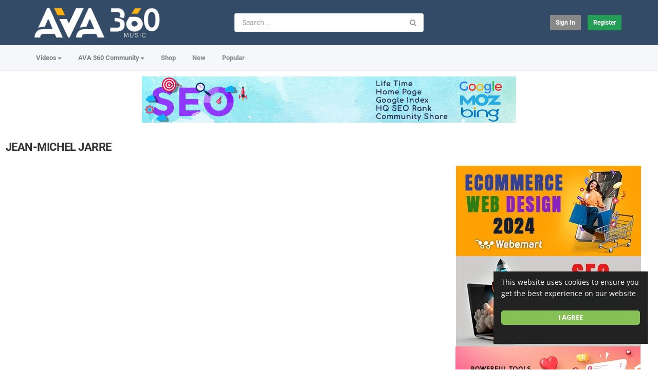

--- FILE ---
content_type: text/html; charset=utf-8
request_url: https://music.ava360.com/jean-michel-jarre-video_bfd2c7cab.html
body_size: 17987
content:
<!DOCTYPE html>
<!--[if IE 7 | IE 8]>
<html class="ie" dir="ltr">
<![endif]-->
<!--[if !(IE 7) | !(IE 8)  ]><!-->
<html dir="ltr">
<!--<![endif]-->
<head>
<meta charset="UTF-8" />

<meta name="viewport" content="width=device-width, initial-scale=1, user-scalable=no">
<title>JEAN-MICHEL JARRE</title>
<meta http-equiv="X-UA-Compatible" content="IE=9; IE=8; IE=7; IE=edge,chrome=1">
<meta name="title" content="JEAN-MICHEL JARRE" />
<meta name="keywords" content="Oxygen, Jean Michel Jarre" />
<meta name="description" content="JEAN-MICHEL JARRE - &quot;Oxygene&quot; Part 2 -- Album &quot;Oxygene&quot; Original released 1977 (Label &quot;Dreyfus&quot;) Vor 34 (!!) Jahren wurd..." />
<link rel="apple-touch-icon" sizes="180x180" href="https://music.ava360.com/templates/apollo/img/apple-touch-icon.png">
<link rel="icon" type="image/png" sizes="32x32" href="https://music.ava360.com/templates/apollo/img/favicon-32x32.png">
<link rel="icon" type="image/png" sizes="16x16" href="https://music.ava360.com/templates/apollo/img/favicon-16x16.png">
<link rel="shortcut icon" href="https://music.ava360.com/templates/apollo/img/favicon.ico">
<link rel="alternate" type="application/rss+xml" title="JEAN-MICHEL JARRE" href="https://music.ava360.com/rss.php" />

<!--[if lt IE 9]>
<script src="//html5shim.googlecode.com/svn/trunk/html5.js"></script>
<![endif]-->
<link rel="stylesheet" href="https://music.ava360.com/templates/apollo/css/bootstrap.min.css">

<!--[if lt IE 9]>
<script src="//css3-mediaqueries-js.googlecode.com/svn/trunk/css3-mediaqueries.js"></script>
<![endif]-->
<link rel="stylesheet" type="text/css" media="screen" href="https://music.ava360.com/templates/apollo/css/apollo.css">
<link rel="stylesheet" type="text/css" media="screen" href="https://music.ava360.com/templates/apollo/css/animate.min.css">
<style type="text/css">@font-face {font-family:Roboto;font-style:normal;font-weight:400;src:url(/cf-fonts/s/roboto/5.0.11/latin-ext/400/normal.woff2);unicode-range:U+0100-02AF,U+0304,U+0308,U+0329,U+1E00-1E9F,U+1EF2-1EFF,U+2020,U+20A0-20AB,U+20AD-20CF,U+2113,U+2C60-2C7F,U+A720-A7FF;font-display:swap;}@font-face {font-family:Roboto;font-style:normal;font-weight:400;src:url(/cf-fonts/s/roboto/5.0.11/vietnamese/400/normal.woff2);unicode-range:U+0102-0103,U+0110-0111,U+0128-0129,U+0168-0169,U+01A0-01A1,U+01AF-01B0,U+0300-0301,U+0303-0304,U+0308-0309,U+0323,U+0329,U+1EA0-1EF9,U+20AB;font-display:swap;}@font-face {font-family:Roboto;font-style:normal;font-weight:400;src:url(/cf-fonts/s/roboto/5.0.11/latin/400/normal.woff2);unicode-range:U+0000-00FF,U+0131,U+0152-0153,U+02BB-02BC,U+02C6,U+02DA,U+02DC,U+0304,U+0308,U+0329,U+2000-206F,U+2074,U+20AC,U+2122,U+2191,U+2193,U+2212,U+2215,U+FEFF,U+FFFD;font-display:swap;}@font-face {font-family:Roboto;font-style:normal;font-weight:400;src:url(/cf-fonts/s/roboto/5.0.11/greek/400/normal.woff2);unicode-range:U+0370-03FF;font-display:swap;}@font-face {font-family:Roboto;font-style:normal;font-weight:400;src:url(/cf-fonts/s/roboto/5.0.11/cyrillic-ext/400/normal.woff2);unicode-range:U+0460-052F,U+1C80-1C88,U+20B4,U+2DE0-2DFF,U+A640-A69F,U+FE2E-FE2F;font-display:swap;}@font-face {font-family:Roboto;font-style:normal;font-weight:400;src:url(/cf-fonts/s/roboto/5.0.11/cyrillic/400/normal.woff2);unicode-range:U+0301,U+0400-045F,U+0490-0491,U+04B0-04B1,U+2116;font-display:swap;}@font-face {font-family:Roboto;font-style:normal;font-weight:400;src:url(/cf-fonts/s/roboto/5.0.11/greek-ext/400/normal.woff2);unicode-range:U+1F00-1FFF;font-display:swap;}@font-face {font-family:Roboto;font-style:normal;font-weight:300;src:url(/cf-fonts/s/roboto/5.0.11/latin/300/normal.woff2);unicode-range:U+0000-00FF,U+0131,U+0152-0153,U+02BB-02BC,U+02C6,U+02DA,U+02DC,U+0304,U+0308,U+0329,U+2000-206F,U+2074,U+20AC,U+2122,U+2191,U+2193,U+2212,U+2215,U+FEFF,U+FFFD;font-display:swap;}@font-face {font-family:Roboto;font-style:normal;font-weight:300;src:url(/cf-fonts/s/roboto/5.0.11/vietnamese/300/normal.woff2);unicode-range:U+0102-0103,U+0110-0111,U+0128-0129,U+0168-0169,U+01A0-01A1,U+01AF-01B0,U+0300-0301,U+0303-0304,U+0308-0309,U+0323,U+0329,U+1EA0-1EF9,U+20AB;font-display:swap;}@font-face {font-family:Roboto;font-style:normal;font-weight:300;src:url(/cf-fonts/s/roboto/5.0.11/cyrillic-ext/300/normal.woff2);unicode-range:U+0460-052F,U+1C80-1C88,U+20B4,U+2DE0-2DFF,U+A640-A69F,U+FE2E-FE2F;font-display:swap;}@font-face {font-family:Roboto;font-style:normal;font-weight:300;src:url(/cf-fonts/s/roboto/5.0.11/greek/300/normal.woff2);unicode-range:U+0370-03FF;font-display:swap;}@font-face {font-family:Roboto;font-style:normal;font-weight:300;src:url(/cf-fonts/s/roboto/5.0.11/cyrillic/300/normal.woff2);unicode-range:U+0301,U+0400-045F,U+0490-0491,U+04B0-04B1,U+2116;font-display:swap;}@font-face {font-family:Roboto;font-style:normal;font-weight:300;src:url(/cf-fonts/s/roboto/5.0.11/greek-ext/300/normal.woff2);unicode-range:U+1F00-1FFF;font-display:swap;}@font-face {font-family:Roboto;font-style:normal;font-weight:300;src:url(/cf-fonts/s/roboto/5.0.11/latin-ext/300/normal.woff2);unicode-range:U+0100-02AF,U+0304,U+0308,U+0329,U+1E00-1E9F,U+1EF2-1EFF,U+2020,U+20A0-20AB,U+20AD-20CF,U+2113,U+2C60-2C7F,U+A720-A7FF;font-display:swap;}@font-face {font-family:Roboto;font-style:normal;font-weight:500;src:url(/cf-fonts/s/roboto/5.0.11/vietnamese/500/normal.woff2);unicode-range:U+0102-0103,U+0110-0111,U+0128-0129,U+0168-0169,U+01A0-01A1,U+01AF-01B0,U+0300-0301,U+0303-0304,U+0308-0309,U+0323,U+0329,U+1EA0-1EF9,U+20AB;font-display:swap;}@font-face {font-family:Roboto;font-style:normal;font-weight:500;src:url(/cf-fonts/s/roboto/5.0.11/latin-ext/500/normal.woff2);unicode-range:U+0100-02AF,U+0304,U+0308,U+0329,U+1E00-1E9F,U+1EF2-1EFF,U+2020,U+20A0-20AB,U+20AD-20CF,U+2113,U+2C60-2C7F,U+A720-A7FF;font-display:swap;}@font-face {font-family:Roboto;font-style:normal;font-weight:500;src:url(/cf-fonts/s/roboto/5.0.11/greek-ext/500/normal.woff2);unicode-range:U+1F00-1FFF;font-display:swap;}@font-face {font-family:Roboto;font-style:normal;font-weight:500;src:url(/cf-fonts/s/roboto/5.0.11/cyrillic/500/normal.woff2);unicode-range:U+0301,U+0400-045F,U+0490-0491,U+04B0-04B1,U+2116;font-display:swap;}@font-face {font-family:Roboto;font-style:normal;font-weight:500;src:url(/cf-fonts/s/roboto/5.0.11/latin/500/normal.woff2);unicode-range:U+0000-00FF,U+0131,U+0152-0153,U+02BB-02BC,U+02C6,U+02DA,U+02DC,U+0304,U+0308,U+0329,U+2000-206F,U+2074,U+20AC,U+2122,U+2191,U+2193,U+2212,U+2215,U+FEFF,U+FFFD;font-display:swap;}@font-face {font-family:Roboto;font-style:normal;font-weight:500;src:url(/cf-fonts/s/roboto/5.0.11/greek/500/normal.woff2);unicode-range:U+0370-03FF;font-display:swap;}@font-face {font-family:Roboto;font-style:normal;font-weight:500;src:url(/cf-fonts/s/roboto/5.0.11/cyrillic-ext/500/normal.woff2);unicode-range:U+0460-052F,U+1C80-1C88,U+20B4,U+2DE0-2DFF,U+A640-A69F,U+FE2E-FE2F;font-display:swap;}@font-face {font-family:Roboto;font-style:normal;font-weight:700;src:url(/cf-fonts/s/roboto/5.0.11/cyrillic-ext/700/normal.woff2);unicode-range:U+0460-052F,U+1C80-1C88,U+20B4,U+2DE0-2DFF,U+A640-A69F,U+FE2E-FE2F;font-display:swap;}@font-face {font-family:Roboto;font-style:normal;font-weight:700;src:url(/cf-fonts/s/roboto/5.0.11/latin-ext/700/normal.woff2);unicode-range:U+0100-02AF,U+0304,U+0308,U+0329,U+1E00-1E9F,U+1EF2-1EFF,U+2020,U+20A0-20AB,U+20AD-20CF,U+2113,U+2C60-2C7F,U+A720-A7FF;font-display:swap;}@font-face {font-family:Roboto;font-style:normal;font-weight:700;src:url(/cf-fonts/s/roboto/5.0.11/vietnamese/700/normal.woff2);unicode-range:U+0102-0103,U+0110-0111,U+0128-0129,U+0168-0169,U+01A0-01A1,U+01AF-01B0,U+0300-0301,U+0303-0304,U+0308-0309,U+0323,U+0329,U+1EA0-1EF9,U+20AB;font-display:swap;}@font-face {font-family:Roboto;font-style:normal;font-weight:700;src:url(/cf-fonts/s/roboto/5.0.11/cyrillic/700/normal.woff2);unicode-range:U+0301,U+0400-045F,U+0490-0491,U+04B0-04B1,U+2116;font-display:swap;}@font-face {font-family:Roboto;font-style:normal;font-weight:700;src:url(/cf-fonts/s/roboto/5.0.11/greek/700/normal.woff2);unicode-range:U+0370-03FF;font-display:swap;}@font-face {font-family:Roboto;font-style:normal;font-weight:700;src:url(/cf-fonts/s/roboto/5.0.11/latin/700/normal.woff2);unicode-range:U+0000-00FF,U+0131,U+0152-0153,U+02BB-02BC,U+02C6,U+02DA,U+02DC,U+0304,U+0308,U+0329,U+2000-206F,U+2074,U+20AC,U+2122,U+2191,U+2193,U+2212,U+2215,U+FEFF,U+FFFD;font-display:swap;}@font-face {font-family:Roboto;font-style:normal;font-weight:700;src:url(/cf-fonts/s/roboto/5.0.11/greek-ext/700/normal.woff2);unicode-range:U+1F00-1FFF;font-display:swap;}@font-face {font-family:Open Sans;font-style:normal;font-weight:400;src:url(/cf-fonts/s/open-sans/5.0.20/latin-ext/400/normal.woff2);unicode-range:U+0100-02AF,U+0304,U+0308,U+0329,U+1E00-1E9F,U+1EF2-1EFF,U+2020,U+20A0-20AB,U+20AD-20CF,U+2113,U+2C60-2C7F,U+A720-A7FF;font-display:swap;}@font-face {font-family:Open Sans;font-style:normal;font-weight:400;src:url(/cf-fonts/s/open-sans/5.0.20/cyrillic-ext/400/normal.woff2);unicode-range:U+0460-052F,U+1C80-1C88,U+20B4,U+2DE0-2DFF,U+A640-A69F,U+FE2E-FE2F;font-display:swap;}@font-face {font-family:Open Sans;font-style:normal;font-weight:400;src:url(/cf-fonts/s/open-sans/5.0.20/greek-ext/400/normal.woff2);unicode-range:U+1F00-1FFF;font-display:swap;}@font-face {font-family:Open Sans;font-style:normal;font-weight:400;src:url(/cf-fonts/s/open-sans/5.0.20/greek/400/normal.woff2);unicode-range:U+0370-03FF;font-display:swap;}@font-face {font-family:Open Sans;font-style:normal;font-weight:400;src:url(/cf-fonts/s/open-sans/5.0.20/cyrillic/400/normal.woff2);unicode-range:U+0301,U+0400-045F,U+0490-0491,U+04B0-04B1,U+2116;font-display:swap;}@font-face {font-family:Open Sans;font-style:normal;font-weight:400;src:url(/cf-fonts/s/open-sans/5.0.20/hebrew/400/normal.woff2);unicode-range:U+0590-05FF,U+200C-2010,U+20AA,U+25CC,U+FB1D-FB4F;font-display:swap;}@font-face {font-family:Open Sans;font-style:normal;font-weight:400;src:url(/cf-fonts/s/open-sans/5.0.20/vietnamese/400/normal.woff2);unicode-range:U+0102-0103,U+0110-0111,U+0128-0129,U+0168-0169,U+01A0-01A1,U+01AF-01B0,U+0300-0301,U+0303-0304,U+0308-0309,U+0323,U+0329,U+1EA0-1EF9,U+20AB;font-display:swap;}@font-face {font-family:Open Sans;font-style:normal;font-weight:400;src:url(/cf-fonts/s/open-sans/5.0.20/latin/400/normal.woff2);unicode-range:U+0000-00FF,U+0131,U+0152-0153,U+02BB-02BC,U+02C6,U+02DA,U+02DC,U+0304,U+0308,U+0329,U+2000-206F,U+2074,U+20AC,U+2122,U+2191,U+2193,U+2212,U+2215,U+FEFF,U+FFFD;font-display:swap;}@font-face {font-family:Open Sans;font-style:normal;font-weight:500;src:url(/cf-fonts/s/open-sans/5.0.20/greek-ext/500/normal.woff2);unicode-range:U+1F00-1FFF;font-display:swap;}@font-face {font-family:Open Sans;font-style:normal;font-weight:500;src:url(/cf-fonts/s/open-sans/5.0.20/cyrillic/500/normal.woff2);unicode-range:U+0301,U+0400-045F,U+0490-0491,U+04B0-04B1,U+2116;font-display:swap;}@font-face {font-family:Open Sans;font-style:normal;font-weight:500;src:url(/cf-fonts/s/open-sans/5.0.20/hebrew/500/normal.woff2);unicode-range:U+0590-05FF,U+200C-2010,U+20AA,U+25CC,U+FB1D-FB4F;font-display:swap;}@font-face {font-family:Open Sans;font-style:normal;font-weight:500;src:url(/cf-fonts/s/open-sans/5.0.20/cyrillic-ext/500/normal.woff2);unicode-range:U+0460-052F,U+1C80-1C88,U+20B4,U+2DE0-2DFF,U+A640-A69F,U+FE2E-FE2F;font-display:swap;}@font-face {font-family:Open Sans;font-style:normal;font-weight:500;src:url(/cf-fonts/s/open-sans/5.0.20/vietnamese/500/normal.woff2);unicode-range:U+0102-0103,U+0110-0111,U+0128-0129,U+0168-0169,U+01A0-01A1,U+01AF-01B0,U+0300-0301,U+0303-0304,U+0308-0309,U+0323,U+0329,U+1EA0-1EF9,U+20AB;font-display:swap;}@font-face {font-family:Open Sans;font-style:normal;font-weight:500;src:url(/cf-fonts/s/open-sans/5.0.20/greek/500/normal.woff2);unicode-range:U+0370-03FF;font-display:swap;}@font-face {font-family:Open Sans;font-style:normal;font-weight:500;src:url(/cf-fonts/s/open-sans/5.0.20/latin-ext/500/normal.woff2);unicode-range:U+0100-02AF,U+0304,U+0308,U+0329,U+1E00-1E9F,U+1EF2-1EFF,U+2020,U+20A0-20AB,U+20AD-20CF,U+2113,U+2C60-2C7F,U+A720-A7FF;font-display:swap;}@font-face {font-family:Open Sans;font-style:normal;font-weight:500;src:url(/cf-fonts/s/open-sans/5.0.20/latin/500/normal.woff2);unicode-range:U+0000-00FF,U+0131,U+0152-0153,U+02BB-02BC,U+02C6,U+02DA,U+02DC,U+0304,U+0308,U+0329,U+2000-206F,U+2074,U+20AC,U+2122,U+2191,U+2193,U+2212,U+2215,U+FEFF,U+FFFD;font-display:swap;}@font-face {font-family:Open Sans;font-style:normal;font-weight:700;src:url(/cf-fonts/s/open-sans/5.0.20/latin-ext/700/normal.woff2);unicode-range:U+0100-02AF,U+0304,U+0308,U+0329,U+1E00-1E9F,U+1EF2-1EFF,U+2020,U+20A0-20AB,U+20AD-20CF,U+2113,U+2C60-2C7F,U+A720-A7FF;font-display:swap;}@font-face {font-family:Open Sans;font-style:normal;font-weight:700;src:url(/cf-fonts/s/open-sans/5.0.20/cyrillic-ext/700/normal.woff2);unicode-range:U+0460-052F,U+1C80-1C88,U+20B4,U+2DE0-2DFF,U+A640-A69F,U+FE2E-FE2F;font-display:swap;}@font-face {font-family:Open Sans;font-style:normal;font-weight:700;src:url(/cf-fonts/s/open-sans/5.0.20/cyrillic/700/normal.woff2);unicode-range:U+0301,U+0400-045F,U+0490-0491,U+04B0-04B1,U+2116;font-display:swap;}@font-face {font-family:Open Sans;font-style:normal;font-weight:700;src:url(/cf-fonts/s/open-sans/5.0.20/latin/700/normal.woff2);unicode-range:U+0000-00FF,U+0131,U+0152-0153,U+02BB-02BC,U+02C6,U+02DA,U+02DC,U+0304,U+0308,U+0329,U+2000-206F,U+2074,U+20AC,U+2122,U+2191,U+2193,U+2212,U+2215,U+FEFF,U+FFFD;font-display:swap;}@font-face {font-family:Open Sans;font-style:normal;font-weight:700;src:url(/cf-fonts/s/open-sans/5.0.20/greek-ext/700/normal.woff2);unicode-range:U+1F00-1FFF;font-display:swap;}@font-face {font-family:Open Sans;font-style:normal;font-weight:700;src:url(/cf-fonts/s/open-sans/5.0.20/greek/700/normal.woff2);unicode-range:U+0370-03FF;font-display:swap;}@font-face {font-family:Open Sans;font-style:normal;font-weight:700;src:url(/cf-fonts/s/open-sans/5.0.20/hebrew/700/normal.woff2);unicode-range:U+0590-05FF,U+200C-2010,U+20AA,U+25CC,U+FB1D-FB4F;font-display:swap;}@font-face {font-family:Open Sans;font-style:normal;font-weight:700;src:url(/cf-fonts/s/open-sans/5.0.20/vietnamese/700/normal.woff2);unicode-range:U+0102-0103,U+0110-0111,U+0128-0129,U+0168-0169,U+01A0-01A1,U+01AF-01B0,U+0300-0301,U+0303-0304,U+0308-0309,U+0323,U+0329,U+1EA0-1EF9,U+20AB;font-display:swap;}</style>
<link rel="stylesheet" type="text/css" href="//netdna.bootstrapcdn.com/font-awesome/4.4.0/css/font-awesome.min.css">
<link rel="stylesheet" type="text/css" media="screen" href="https://music.ava360.com/templates/apollo/css/custom.css">
<link rel="canonical" href="https://music.ava360.com/jean-michel-jarre-video_bfd2c7cab.html"/>
<script type="text/javascript">
var MELODYURL = "https://music.ava360.com";
var MELODYURL2 = "https://music.ava360.com";
var TemplateP = "https://music.ava360.com/templates/apollo";
var _LOGGEDIN_ = false;
 

var pm_video_data = {
	
	uniq_id: "bfd2c7cab",
	url: "https://music.ava360.com/jean-michel-jarre-video_bfd2c7cab.html",
	duration: 461,
	duration_str: "07:41",
	category: "101".split(','),
	category_str: "101",
	featured: 0,
	restricted: 0,
	allow_comments: 1,
	allow_embedding: 1,
	is_stream: false,
	views: 1306,
	likes: 0,
	dislikes: 0,
	publish_date_str: "2013-05-23T23:09:06-0400",
	publish_date_timestamp: 1369364946,
	embed_url: "https://music.ava360.com/embed.php?vid=bfd2c7cab",
	thumb_url: "https://img.youtube.com/vi/mm1hf_S4uxY/mqdefault.jpg",
	preview_image_url: "https://img.youtube.com/vi/mm1hf_S4uxY/hqdefault.jpg",
	title: 'JEAN-MICHEL JARRE',
	autoplay_next: false,
	autoplay_next_url: ""

}

</script>

<script type="text/javascript">
 var pm_lang = {
	lights_off: "Lights off",
	lights_on: "Lights on",
	validate_name: "Please enter a name",
	validate_username: "Please enter a username",
	validate_pass: "Please provide a password",
	validate_captcha: "Please enter the validation code",
	validate_email: "Please enter a valid email address",
	validate_agree: "Please accept our policy",
	validate_name_long: "Your name must consist of at least 2 characters",
	validate_username_long: "Your username must consist of at least 2 characters",
	validate_pass_long: "Your password must be at least 5 characters long",
	validate_confirm_pass_long: "Please enter the same password as above",
	choose_category: "Please choose a category",
	validate_select_file: "No file was selected/uploaded.",
	validate_video_title: "Please enter a title for this video",
	please_wait: "Loading...",
	// upload video page
	swfupload_status_uploaded: "Uploaded",
	swfupload_status_pending: "Continue with the rest of the form.",
	swfupload_status_queued: "Queued",
	swfupload_status_uploading: "Uploading...",
	swfupload_file: "File",
	swfupload_btn_select: "Select",
	swfupload_btn_cancel: "Cancel",
	swfupload_status_error: "Error",
	swfupload_error_oversize: "Size of the selected file(s) is greater than allowed limit",
	swfupload_friendly_maxsize: "",
	upload_errmsg2: "Bad file type. This type of files (extensions) is not allowed.",
	// playlist
	playlist_delete_confirm: "Are you sure you want to permanently delete this playlist?\n\nClick 'Cancel' to stop, 'OK' to delete.",
	playlist_delete_item_confirm: "You are about to remove this video from your playlist.\n\nClick 'Cancel' to stop, 'OK' to delete.",
	show_more: "Show more",
	show_less: "Show less",
	delete_video_confirmation: "Are you sure you want to delete this video?",
	browse_all: "Browse All"
 }
</script>


		<link rel="image_src" href="https://img.youtube.com/vi/mm1hf_S4uxY/0.jpg" />
		<meta property="og:url"  content="https://music.ava360.com/jean-michel-jarre-video_bfd2c7cab.html" />
				<meta property="og:title" content="JEAN-MICHEL JARRE" />
		<meta property="og:description" content="JEAN-MICHEL JARRE - &quot;Oxygene&quot; Part 2 -- Album &quot;Oxygene&quot; Original released 1977 (Label &quot;Dreyfus&quot;) Vor 34 (!!) Jahren wurd..." />
		<meta property="og:image" content="https://img.youtube.com/vi/mm1hf_S4uxY/0.jpg" />
		<meta property="og:image:width" content="480" />
		<meta property="og:image:height" content="360" />
		<style type="text/css">body {background-image: none; background-color: #ffffff; }header.header-bg {background-image: none; background-color: #334b66; border-bottom-color: #334b66; }ul.nav.nav-tabs li a.wide-nav-link {text-shadow: none; color: #7f7f7f; }.navslide-wrap ul li a {color: #7f7f7f; }.navslide-wrap ul li i {color: #7f7f7f; }.container-footer {text-shadow: none; background-color: #353535; border-color: #353535; }.container-footer footer .row-footer-horizontal {border-color: #353535; }.pm-language .pm-language-list {background-color: #353535; }.container-footer footer .row-footer-horizontal p {text-shadow: none; color: #d3cfcf; }.container-footer footer .row-footer-horizontal a {text-shadow: none; color: #d3cfcf; }.container-footer footer a {text-shadow: none; color: #d3cfcf; }.container-footer footer .list-social-sites i {color: #d3cfcf; }.container-footer footer .row-footer-vertical .list-social-sites i {color: #d3cfcf; }.container-footer footer .pm-language a.btn.btn-link {color: #d3cfcf; }</style>
</head>
<body class="video-watch videoid-4130 author-5 source-3">
<!-- Facebook Javascript SDK -->
<div id="fb-root"></div>

<script>(function(d, s, id) {
	var js, fjs = d.getElementsByTagName(s)[0];
	if (d.getElementById(id)) return;
	js = d.createElement(s); js.id = id;
	js.src = "//connect.facebook.net/en_US/sdk.js#xfbml=1&version=v3.2";
	fjs.parentNode.insertBefore(js, fjs);
}(document, 'script', 'facebook-jssdk'));
window.fbAsyncInit = function () {
FB.init({
xfbml:false  // Will stop the fb like button from rendering automatically
});
};
</script>


<div class="container-fluid no-padding">
<header class="header-bg">
<div class="pm-top-head">
	<div class="row">
		<div class="col-xs-7 col-sm-4 col-md-4">
			<div class="header-logo">
							<a href="https://music.ava360.com/index.html" rel="home"><img src="//music.ava360.com/uploads/custom-logo.png" alt="AVA 360 Music | POP, X FACTOR, K-POP, CLASSICAL, KARAOKE, JAZZ, ROCK, ..." title="AVA 360 Music | POP, X FACTOR, K-POP, CLASSICAL, KARAOKE, JAZZ, ROCK, ..." border="0" /></a>
						</div>
		</div>
		<div class="hidden-xs col-sm-4 col-md-4" id="pm-top-search">
						<form action="https://music.ava360.com/search.php" method="get" id="search" class="pm-search-form" name="search" onSubmit="return validateSearch('true');">
				<div class="input-group">
					<input class="form-control" id="pm-search" size="16" name="keywords" type="text" placeholder="Search..." x-webkit-speech="x-webkit-speech" onwebkitspeechchange="this.form.submit();" onblur="fill();" autocomplete="off">
					<input class="form-control" id="pm-video-id" size="16" name="video-id" type="hidden">
					<span class="input-group-btn">
						<button class="btn btn-default" type="submit"><i class="fa fa-search"></i></button>
					</span>
				</div><!-- /input-group -->
			</form>
			<div class="pm-search-suggestions hide-me">
				<ul class="pm-search-suggestions-list list-unstyled"></ul>
			</div>
					</div>

				<div class="col-xs-5 col-sm-4 col-md-4">
			<ul class="list-inline navbar-pmuser">
				<li class="hidden-sm hidden-md hidden-lg"><a href="#" id="pm-top-mobile-search-show" class="" title="Search"><i class="mico mico-search"></i></a></li>
				<li><a class="btn btn-sm btn-default ajax-modal" data-toggle="modal" data-backdrop="true" data-keyboard="true" href="#modal-login-form">Sign in</a></li>
														<li class="hidden-xs"><a href="https://music.ava360.com/register.html" class="btn btn-sm btn-success">Register</a></li>
												</ul>
		</div>
			</div><!--.row-->
	</div><!--.pm-top-head-->

	<div class="pm-top-nav">
		<div class="row">
			<div class="col-xs-12 col-sm-8 col-md-8">
				<ul class="nav nav-tabs">
					<li class="dropdown">
					<a href="https://music.ava360.com/browse.html" class="dropdown-toggle wide-nav-link disabled hidden-xs hidden-sm" data-target="#" role="button" data-toggle="dropdown">Videos<b class="caret"></b></a>
					<a href="#" class="dropdown-toggle wide-nav-link disabled visible-xs visible-sm" data-target="#" role="button" data-toggle="dropdown">Videos<b class="caret"></b></a><!--mobile-->
					<ul class="dropdown-menu animated fast absoluteSlideInUp">
						<li class="visible-xs visible-sm"><a href="https://music.ava360.com/browse.html">Browse Categories</a></li><!--mobile-->
							<li class=""><a href="https://music.ava360.com/browse-x-factor-videos-1-date.html" class="">X Factor</a></li>
<li class=""><a href="https://music.ava360.com/browse-top-music-videos-1-date.html" class="">Top Music</a></li>
<li class="dropdown-submenu"><a href="https://music.ava360.com/browse-pop-music-videos-1-date.html" class="dropdown-submenu">POP</a>
<ul class='dropdown-menu'>
	<li class=""><a href="https://music.ava360.com/browse-vevo-videos-1-date.html" class="">VEVO</a>	</li>
	<li class=""><a href="https://music.ava360.com/browse-ello-up-videos-1-date.html" class="">ELLO UP</a>	</li>
</ul>
</li>
<li class=""><a href="https://music.ava360.com/browse-rap-hip-hop-videos-1-date.html" class="">Hip-Hop</a></li>
<li class=""><a href="https://music.ava360.com/browse-classic-music-videos-1-date.html" class="">Classical</a></li>
<li class=""><a href="https://music.ava360.com/browse-new-age-videos-1-date.html" class="">New Age</a></li>
<li class=""><a href="https://music.ava360.com/browse-karaoke-videos-1-date.html" class="">Karaoke</a></li>
<li class=""><a href="https://music.ava360.com/browse-jazz-videos-1-date.html" class="">Jazz</a></li>
<li class=""><a href="https://music.ava360.com/browse-opera-videos-1-date.html" class="">Opera</a></li>
<li class=""><a href="https://music.ava360.com/browse-oxygen-videos-1-date.html" class="">Oxygen</a></li>
<li class=""><a href="https://music.ava360.com/browse-remix-videos-1-date.html" class="">Remix</a></li>
<li class=""><a href="https://music.ava360.com/browse-trending-videos-1-date.html" class="">Trending</a></li>
<li class=""><a href="https://music.ava360.com/browse-country-videos-1-date.html" class="">Country</a></li>
<li class=""><a href="https://music.ava360.com/browse-electronic-music-videos-1-date.html" class="">Electronic</a></li>
<li class=""><a href="https://music.ava360.com/browse-folk-videos-1-date.html" class="">Folk</a></li>
<li class=""><a href="https://music.ava360.com/browse-k-pop-videos-1-date.html" class="">K-Pop</a></li>
<li class=""><a href="https://music.ava360.com/browse-rock-videos-1-date.html" class="">Rock</a></li>
<li class=""><a href="https://music.ava360.com/browse-concerts-videos-1-date.html" class="">Concerts</a></li>
<li class=""><a href="https://music.ava360.com/browse-techno-videos-1-date.html" class="">Techno</a></li>
<li class=""><a href="https://music.ava360.com/browse-trailer-videos-1-date.html" class="">Trailer</a></li>
<li class=""><a href="https://music.ava360.com/browse-shamanic-videos-1-date.html" class="">Shamanic</a></li>
<li class=""><a href="https://music.ava360.com/browse-Rap-videos-1-date.html" class="">Rap</a></li>
<li class=""><a href="https://music.ava360.com/browse-reaction-videos-1-date.html" class="">Reaction</a></li>

					</ul>
					</li>
					<li class="dropdown">
    <a href="https://www.ava360.com/" class="dropdown-toggle wide-nav-link" data-target="#" role="button" data-toggle="dropdown">
        AVA 360 Community<b class="caret"></b>
    </a>
    <ul class="dropdown-menu animated fast absoluteSlideInUp">
        <li><a href="https://www.ava360.com/" style="color: #d91f21; font-weight: 900; font-size: 15px;">AVA 360</a></li>
         <li role="separator" class="divider"></li>

        <li><a href="https://www.ava360.com/ai-ml/" title="Artificial Intelligence & ML">AI & Machine Learning</a></li>
        <li><a href="https://www.ava360.com/business/" title="Business News">Business & Finance</a></li>
        <li><a href="https://www.ava360.com/future-trends/" title="Global Trends">Future Trends</a></li>
        <li><a href="https://www.ava360.com/innovation/" title="Latest Innovations">Innovation</a></li>
        <li><a href="https://www.ava360.com/lifestyle/" title="Modern Lifestyle">Lifestyle</a></li>
        <li><a href="https://www.ava360.com/media/" title="Media & Entertainment">Media</a></li>
        <li><a href="https://www.ava360.com/product-reviews/" title="Poduct Reviews">Poduct Reviews</a></li>
        <li><a href="https://www.ava360.com/how-to/">How To Guides</a></li>
        <li><a href="https://www.ava360.com/security/">Security & Safety</a></li>
    </ul>
</li>
					<li><a href="https://shop.ava360.com/">Shop</a></li>
					<li><a href="https://music.ava360.com/newvideos.html">New</a></li>
					<li><a href="https://music.ava360.com/topvideos.html">Popular</a></li>
					
					
					
									</ul>
			</div>

			<div class="hidden-xs col-sm-4 col-md-4">
							</div>
		</div>
	</div>
</header>


	<div class="modal" id="modal-login-form">
	<div class="modal-dialog modal-sm">
		<div class="modal-content">
			<div class="modal-header">
			<button type="button" class="close" data-dismiss="modal"><span aria-hidden="true">&times;</span><span class="sr-only">Close</span></button>
				<h4 class="modal-title">Sign in</h4>
			</div>
			<div class="modal-body">
								<div class="hidden-md hidden-lg">
					<label>Don't have an account yet? Register today!</label>
												<a class="btn btn-sm btn-block btn-success" href="https://music.ava360.com/register.html">Register</a>
											<hr />
				</div>
				
				<form name="login_form" id="login-form" method="post" action="https://music.ava360.com/login.php">
	<div class="form-group">
		<label for="username">Username/Email</label>
		<input type="text" class="form-control" name="username" value="" placeholder="Username/Email">
	</div>
	<div class="form-group">
		<label for="pass">Password</label>
		<input type="password" class="form-control" id="pass" name="pass" maxlength="32" autocomplete="off" placeholder="Password">
	</div>
	<div class="form-group">
		<button type="submit" name="Login" value="Login" class="btn btn-success btn-with-loader" data-loading-text="Signing in...">Login</button> 
		<small><a href="https://music.ava360.com/login.html?do=forgot_pass">Forgot your password?</a></small>
	</div>
</form>							</div>
		</div>
	</div>
</div>		<div class="modal" id="modal-register-form">
	<div class="modal-dialog modal-sm">
		<div class="modal-content">
			<div class="modal-header">
			<button type="button" class="close" data-dismiss="modal"><span aria-hidden="true">&times;</span><span class="sr-only">Close</span></button>
				<h4 class="modal-title">Create your account</h4>
			</div>
			<div class="modal-body">
				<a href="https://music.ava360.com/register.html" class="btn btn-success btn-block">Register with E-mail</a>
							</div>
		</div>
	</div>
</div>	
	<!-- Modal -->
<div class="modal" id="modal-addvideo">
	<div class="modal-dialog modal-md">
		<div class="modal-content">
			<div class="modal-header">
			<button type="button" class="close" data-dismiss="modal"><span aria-hidden="true">&times;</span><span class="sr-only">Close</span></button>
				<h4 class="modal-title">Add Video</h4>
			</div>
			<div class="modal-body">
			<ul class="pm-addvideo-modal list-unstyled">
								<li>
				<a href="https://music.ava360.com/suggest.html"><i class="mico mico-insert_link"></i> <span>Suggest video</span></a>
				</li>
												<li><a href="https://music.ava360.com/upload.html"><i class="mico mico-cloud_upload"></i> <span>Upload video</span></a></li>
							</ul>
			</div>
		</div>
	</div>
</div><a id="top"></a>

<div class="mastcontent-wrap">
<div class="pm-ads-banner" align="center"><a href="https://www.ava360.com/write-for-us/" target="_blank"><img src="https://ava360-main.s3.amazonaws.com/wp-content/uploads/2021/04/08235324/ava360-ads-21-seo-1.gif" width="728" height="90" title="Sponsored Post" alt="Write For Us"></a><img src="https://music.ava360.com/ajax.php?p=stats&do=show&aid=1&at=1" width="1" height="1" border="0" /></div>
<div class="pm-section-highlighted">
	<div class="container-fluid">
		<div class="row">
						<div class="container">
				<div class="row pm-video-heading">
					<div class="col-xs-12 col-sm-12 col-md-10">
												<h1 itemprop="name">JEAN-MICHEL JARRE</h1>
											</div>
					<div class="hidden-xs hidden-sm col-md-2">
						<div class="pm-video-adjust btn-group">
													</div>
					</div>
				</div><!-- /.pm-video-watch-heading -->

				<div class="row">
					<div id="player" class="col-xs-12 col-sm-12 col-md-8 narrow-player">
						<div id="video-wrapper">
														
	<!-- Inplayer ads -->
	
			<div id="Playerholder" class="embedded-video">
			<iframe src="//www.youtube.com/embed/mm1hf_S4uxY?hl=en_US&hd=1&rel=0&autoplay=1&color2=0x444444&showsearch=0&showinfo=0&iv_load_policy=3&modestbranding=1" width="100%" height="401"" frameborder="0"></iframe>
		</div>
	   


												</div><!--video-wrapper-->
					</div><!--/#player-->

										<div class="col-xs-12 col-sm-12 col-md-4">
						<div class="pm-ads-banner" align="center"><a href="https://www.webemart.com/e-commerce-website-solutions/" target="_blank"><img src="https://ava360-main.s3.amazonaws.com/wp-content/uploads/2024/04/ecommerce-design-2024.webp" width="360" height="176" title="E-Commerce Website Solutions" alt="E-Commerce Solutions"></a>
<a href="https://www.webemart.com/seo-marketing-solutions/" target="_blank"><img src="https://ava360-main.s3.amazonaws.com/wp-content/uploads/2024/04/SEO-services-2024.webp" width="360" height="176" title="SEO Services 2024" alt="SEO Solutions"></a>
<a href="https://www.webemart.com/marketing-solutions/" target="_blank"><img src="https://ava360-main.s3.amazonaws.com/wp-content/uploads/2024/04/Marketing-Solutions-2024.webp" width="360" height="176" title="Marketing Solutions 2024" alt="Marketing Solutions"></a><img src="https://music.ava360.com/ajax.php?p=stats&do=show&aid=5&at=1" width="1" height="1" border="0" /></div>
					</div>
									</div>
			</div>
		</div>
	</div>
</div>

<div id="content">
<div id="pm-socialite">
	<ul class="social-buttons cf">
		<li>
			<a href="https://www.facebook.com/sharer.php?u=https://music.ava360.com/jean-michel-jarre-video_bfd2c7cab.html&t=JEAN-MICHEL JARRE" class="socialite facebook-like" data-href="https://music.ava360.com/jean-michel-jarre-video_bfd2c7cab.html" data-send="false" data-layout="box_count" data-width="60" data-show-faces="false" rel="nofollow" target="_blank"><span class="vhidden">Share on Facebook</span></a>
		</li>
		<li>
			<a href="https://twitter.com/share" class="socialite twitter-share" data-text="JEAN-MICHEL JARRE" data-url="https://music.ava360.com/jean-michel-jarre-video_bfd2c7cab.html" data-count="vertical" rel="nofollow" target="_blank"><span class="vhidden">Share on Twitter</span></a>
		</li>
		<li>
			<a href="https://pinterest.com/pin/create/button/?url=https://music.ava360.com/jean-michel-jarre-video_bfd2c7cab.html/" class="socialite pinterest-pinit"><span class="vhidden">Pinterest</span></a>
		</li>
	</ul>
</div>
<div id="video-control">
	<div class="row pm-video-control">
		<div class="col-xs-4 col-sm-5 col-md-6">
			<span class="pm-video-views">
				1,306 Views
			</span>
			<div class="clearfix"></div>
		</div>
		<div class="col-xs-8 col-sm-7 col-md-6">
			<ul class="pm-video-main-methods list-inline pull-right nav nav-pills">
				<li>
			<button class="btn btn-video " id="bin-rating-like" type="button" rel="tooltip" data-title="0 Likes"><i class="mico mico-thumb_up"></i> <span class="hidden-xs">0</span></button>
			<button class="btn btn-video " id="bin-rating-dislike" type="button" rel="tooltip" data-title="0 Dislikes"><i class="mico mico-thumb_down"></i> <span class="hidden-xs">0</span></button>

			<input type="hidden" name="bin-rating-uniq_id" value="bfd2c7cab">

			<!-- <div id="bin-rating-response" class="hide-me alert"></div> -->
			<div id="bin-rating-like-confirmation" class="hide-me alert animated fadeInDown">
				<button type="button" class="close" data-dismiss="alert">&times;</button>
				<p> Thanks! Share it with your friends!</p>
				<p>
				<a href="https://www.facebook.com/sharer.php?u=https%3A%2F%2Fmusic.ava360.com%2Fjean-michel-jarre-video_bfd2c7cab.html&amp;t=JEAN-MICHEL+JARRE" onclick="javascript:window.open(this.href,'', 'menubar=no,toolbar=no,resizable=yes,scrollbars=yes,height=600,width=600');return false;" rel="tooltip" title="Share on Facebook"><i class="pm-vc-sprite facebook-icon"></i></a>
				<a href="https://twitter.com/home?status=Watching%20JEAN-MICHEL+JARRE%20on%20https%3A%2F%2Fmusic.ava360.com%2Fjean-michel-jarre-video_bfd2c7cab.html" onclick="javascript:window.open(this.href, '', 'menubar=no,toolbar=no,resizable=yes,scrollbars=yes,height=600,width=600');return false;" rel="tooltip" title="Share on Twitter"><i class="pm-vc-sprite twitter-icon"></i></a>
				</p>
			</div>

			<div id="bin-rating-dislike-confirmation" class="hide-me alert animated fadeInDown">
				<button type="button" class="close" data-dismiss="alert">&times;</button>
				<p>You disliked this video. Thanks for the feedback!</p>
			</div>
				</li>

								<li><a href="#" id="" rel="tooltip" title="Share" data-video-id="4130" data-toggle="modal" data-target="#modal-video-share"><i class="mico mico-share"></i></a></li>
				<li><a href="#" rel="tooltip" title="Report this video" data-toggle="modal" data-target="#modal-video-report"><i class="mico mico-report"></i></a></li>
			</ul>
		</div>
	</div><!--.pm-video-control-->
</div>

<div id="content-main" class="container-fluid">
	<div class="row">

		<div class="col-xs-12 col-sm-12 col-md-8 pm-video-watch-main" itemprop="video" itemscope itemtype="http://schema.org/VideoObject">

			<meta itemprop="name" content="JEAN-MICHEL JARRE" />
			<meta itemprop="duration" content="PT7M41S" />
			<meta itemprop="thumbnailUrl" content="https://img.youtube.com/vi/mm1hf_S4uxY/mqdefault.jpg" />
			<meta itemprop="contentURL" content="https://music.ava360.com/videos.php?vid=bfd2c7cab" />
						<meta itemprop="embedURL" content="https://music.ava360.com/embed.php?vid=bfd2c7cab" />
						<meta itemprop="uploadDate" content="2013-05-23T23:09:06-0400" />

				
			<div class="row pm-user-header">
				<div class="col-xs-3 col-sm-1 col-md-1">
				   <a href="https://music.ava360.com/user/star/"><img src="https://music.ava360.com/uploads/avatars/avatar983-5.jpg" class="pm-round-avatar" height="40" width="40" alt="" border="0"></a>
				</div>
				<div class="col-xs-9 col-sm-8 col-md-8">
					<div class="pm-video-posting-info">
						<div class="author"><a href="https://music.ava360.com/user/star/">star</a> </div>
						<div class="publish-date">Published <time datetime="2013-05-23T23:09:06-0400" title="Thursday, May 23, 2013 11:09 PM">May 23, 2013</time></div>
					 </div>
				</div>
				<div class="col-xs-2 col-sm-3 col-md-3">
									</div>
			</div><!--/.pm-user-header-->

			<div class="clearfix"></div>
			
			<div class="pm-video-description">
								<div itemprop="description">
					JEAN-MICHEL JARRE - "Oxygene" Part 2 -- Album "Oxygene" Original released 1977 (Label "Dreyfus") Vor 34 (!!) Jahren wurde Jean-Michel Jarre's legendäres Alb...
				</div>
				
				<dl class="dl-horizontal">

										<dt>Category</dt>
					<dd><a href="https://music.ava360.com/browse-oxygen-videos-1-date.html">Oxygen</a> </dd>
															<dt>Tags</dt>
					<dd><a href="https://music.ava360.com/tags/oxygen/">Oxygen</a>, <a href="https://music.ava360.com/tags/jean-michel-jarre/">Jean Michel Jarre</a></dd>
									</dl>
			</div>

			
		<ul class="nav nav-tabs nav-underlined">
					<li ><a href="#comments-native" id="nav-link-comments-native" data-toggle="tab">Comments</a></li>
							<li class="active"><a href="#comments-facebook" id="nav-link-comments-facebook" data-toggle="tab">Facebook</a></li>
							<li ><a href="#comments-disqus" id="nav-link-comments-disqus" data-toggle="tab">Disqus</a></li>
			</ul>
		<div class="tab-content pm-comments-container">
			<div class="tab-pane " id="comments-native">
			<div name="mycommentspan" id="mycommentspan" class="hide-me"></div>
							<a href="https://music.ava360.com/login.html">Sign in</a> or <a href="https://music.ava360.com/register.html">sign up</a> to post comments.
						
			
			<div class="pm-comments comment_box">
									<ul class="pm-ul-comments list-unstyled">
						<li id="preview_comment" class="media"></li>
					</ul>
					<div id="be_the_first">Be the first to comment</div>
							</div>
		</div>
		
			<div class="tab-pane active pm-comments comment_box" id="comments-facebook">
			
			<div class="fb-comments" data-href="https://music.ava360.com/jean-michel-jarre-video_bfd2c7cab.html" data-numposts="10" data-order-by="social" data-colorscheme="light" data-width="100%"></div>
			
		</div>
		
			<div class="tab-pane  pm-comments comment_box" id="comments-disqus">
			<div id="disqus_thread"></div> 
			
			<script type="text/javascript">
				var disqus_shortname = 'ava360'; 
				var disqus_identifier =  'video-bfd2c7cab' ;
				/* * * DON'T EDIT BELOW THIS LINE * * */
				(function() {
					var dsq = document.createElement('script'); dsq.type = 'text/javascript'; dsq.async = true;
					dsq.src = '//' + disqus_shortname + '.disqus.com/embed.js';
					(document.getElementsByTagName('head')[0] || document.getElementsByTagName('body')[0]).appendChild(dsq);
				})();
			</script>
			
		</div>
		</div>
		</div><!-- /pm-video-watch-main -->
		
		<div class="col-xs-12 col-sm-12 col-md-4 pm-video-watch-sidebar">
						
			<div class=" without-highlight" id="pm-related">
				<h4>Up Next</h4>
				
				<ul class="pm-ul-sidelist-videos list-unstyled">
								<li>
					<div class="pm-video-thumb">
						<span class="pm-label-duration">05:20</span>						<div class="watch-later">
							<button class="pm-watch-later-add btn btn-xs btn-default hidden-xs watch-later-add-btn-4137" onclick="watch_later_add(4137); return false;" rel="tooltip" data-placement="left" title="Watch Later"><i class="fa fa-clock-o"></i></button>
							<button class="pm-watch-later-remove btn btn-xs btn-success hidden-xs watch-later-remove-btn-4137" onclick="watch_later_remove(4137); return false;" rel="tooltip" title="Remove from playlist"><i class="fa fa-check"></i></button>
						</div>
						<a href="https://music.ava360.com/jean-michel-jarre-rendez-vous-2-la-defense-14071990-video_0a5a4b7a6.html" title="Jean MIchel Jarre - Rendez Vous 2 - La Defense - 14/07/1990">
						<div class="pm-video-labels hidden-xs">
													</div>
						<img src="https://music.ava360.com/templates/apollo/img/melody-lzld.png" alt="Jean MIchel Jarre - Rendez Vous 2 - La Defense - 14/07/1990" data-echo="https://img.youtube.com/vi/8Tfoto7sokk/mqdefault.jpg" class="img-responsive">
						</a>
					</div>
					<h3><a href="https://music.ava360.com/jean-michel-jarre-rendez-vous-2-la-defense-14071990-video_0a5a4b7a6.html" title="Jean MIchel Jarre - Rendez Vous 2 - La Defense - 14/07/1990" class="ellipsis">Jean MIchel Jarre - Rendez Vous 2 - La Defense - 14/07/1990</a></h3>
					<div class="pm-video-meta">
						<span class="pm-video-author">by <a href="https://music.ava360.com/user/star/">star</a></span>
						<span class="pm-video-since"><time datetime="2013-05-23T23:09:19-0400" title="Thursday, May 23, 2013 11:09 PM">12 years ago</time></span>
						<span class="pm-video-views">1,172 Views</span>
					</div>
				</li>
								<li>
					<div class="pm-video-thumb">
						<span class="pm-label-duration">07:45</span>						<div class="watch-later">
							<button class="pm-watch-later-add btn btn-xs btn-default hidden-xs watch-later-add-btn-4121" onclick="watch_later_add(4121); return false;" rel="tooltip" data-placement="left" title="Watch Later"><i class="fa fa-clock-o"></i></button>
							<button class="pm-watch-later-remove btn btn-xs btn-success hidden-xs watch-later-remove-btn-4121" onclick="watch_later_remove(4121); return false;" rel="tooltip" title="Remove from playlist"><i class="fa fa-check"></i></button>
						</div>
						<a href="https://music.ava360.com/jean-michel-jarre-oxygene-pt-1-video_ce9929421.html" title="Jean Michel Jarre- Oxygene Pt 1">
						<div class="pm-video-labels hidden-xs">
													</div>
						<img src="https://music.ava360.com/templates/apollo/img/melody-lzld.png" alt="Jean Michel Jarre- Oxygene Pt 1" data-echo="https://img.youtube.com/vi/KOex8Xpq6-U/mqdefault.jpg" class="img-responsive">
						</a>
					</div>
					<h3><a href="https://music.ava360.com/jean-michel-jarre-oxygene-pt-1-video_ce9929421.html" title="Jean Michel Jarre- Oxygene Pt 1" class="ellipsis">Jean Michel Jarre- Oxygene Pt 1</a></h3>
					<div class="pm-video-meta">
						<span class="pm-video-author">by <a href="https://music.ava360.com/user/star/">star</a></span>
						<span class="pm-video-since"><time datetime="2013-05-23T23:08:52-0400" title="Thursday, May 23, 2013 11:08 PM">12 years ago</time></span>
						<span class="pm-video-views">1,319 Views</span>
					</div>
				</li>
								<li>
					<div class="pm-video-thumb">
						<span class="pm-label-duration">06:55</span>						<div class="watch-later">
							<button class="pm-watch-later-add btn btn-xs btn-default hidden-xs watch-later-add-btn-4110" onclick="watch_later_add(4110); return false;" rel="tooltip" data-placement="left" title="Watch Later"><i class="fa fa-clock-o"></i></button>
							<button class="pm-watch-later-remove btn btn-xs btn-success hidden-xs watch-later-remove-btn-4110" onclick="watch_later_remove(4110); return false;" rel="tooltip" title="Remove from playlist"><i class="fa fa-check"></i></button>
						</div>
						<a href="https://music.ava360.com/equinoxe-4-jean-michel-jarre-video_335c29aad.html" title="Equinoxe 4 - Jean Michel Jarre">
						<div class="pm-video-labels hidden-xs">
													</div>
						<img src="https://music.ava360.com/templates/apollo/img/melody-lzld.png" alt="Equinoxe 4 - Jean Michel Jarre" data-echo="https://img.youtube.com/vi/fpWNimba344/mqdefault.jpg" class="img-responsive">
						</a>
					</div>
					<h3><a href="https://music.ava360.com/equinoxe-4-jean-michel-jarre-video_335c29aad.html" title="Equinoxe 4 - Jean Michel Jarre" class="ellipsis">Equinoxe 4 - Jean Michel Jarre</a></h3>
					<div class="pm-video-meta">
						<span class="pm-video-author">by <a href="https://music.ava360.com/user/star/">star</a></span>
						<span class="pm-video-since"><time datetime="2013-05-23T23:08:34-0400" title="Thursday, May 23, 2013 11:08 PM">12 years ago</time></span>
						<span class="pm-video-views">1,267 Views</span>
					</div>
				</li>
								<li>
					<div class="pm-video-thumb">
						<span class="pm-label-duration">07:58</span>						<div class="watch-later">
							<button class="pm-watch-later-add btn btn-xs btn-default hidden-xs watch-later-add-btn-4120" onclick="watch_later_add(4120); return false;" rel="tooltip" data-placement="left" title="Watch Later"><i class="fa fa-clock-o"></i></button>
							<button class="pm-watch-later-remove btn btn-xs btn-success hidden-xs watch-later-remove-btn-4120" onclick="watch_later_remove(4120); return false;" rel="tooltip" title="Remove from playlist"><i class="fa fa-check"></i></button>
						</div>
						<a href="https://music.ava360.com/jean-michel-jarre-oxygene-part-1-video_6b4e65f59.html" title="Jean Michel Jarre - Oxygene Part 1">
						<div class="pm-video-labels hidden-xs">
													</div>
						<img src="https://music.ava360.com/templates/apollo/img/melody-lzld.png" alt="Jean Michel Jarre - Oxygene Part 1" data-echo="https://img.youtube.com/vi/Sj7A8SX7ccI/mqdefault.jpg" class="img-responsive">
						</a>
					</div>
					<h3><a href="https://music.ava360.com/jean-michel-jarre-oxygene-part-1-video_6b4e65f59.html" title="Jean Michel Jarre - Oxygene Part 1" class="ellipsis">Jean Michel Jarre - Oxygene Part 1</a></h3>
					<div class="pm-video-meta">
						<span class="pm-video-author">by <a href="https://music.ava360.com/user/star/">star</a></span>
						<span class="pm-video-since"><time datetime="2013-05-23T23:08:50-0400" title="Thursday, May 23, 2013 11:08 PM">12 years ago</time></span>
						<span class="pm-video-views">1,291 Views</span>
					</div>
				</li>
								<li>
					<div class="pm-video-thumb">
						<span class="pm-label-duration">46:54</span>						<div class="watch-later">
							<button class="pm-watch-later-add btn btn-xs btn-default hidden-xs watch-later-add-btn-4134" onclick="watch_later_add(4134); return false;" rel="tooltip" data-placement="left" title="Watch Later"><i class="fa fa-clock-o"></i></button>
							<button class="pm-watch-later-remove btn btn-xs btn-success hidden-xs watch-later-remove-btn-4134" onclick="watch_later_remove(4134); return false;" rel="tooltip" title="Remove from playlist"><i class="fa fa-check"></i></button>
						</div>
						<a href="https://music.ava360.com/jean-michel-jarre-waiting-for-cousteau-full-song-video_c6c6dff8f.html" title="Jean Michel Jarre - Waiting For Cousteau (Full Song)">
						<div class="pm-video-labels hidden-xs">
													</div>
						<img src="https://music.ava360.com/templates/apollo/img/melody-lzld.png" alt="Jean Michel Jarre - Waiting For Cousteau (Full Song)" data-echo="https://img.youtube.com/vi/pH2UxxdXAfg/mqdefault.jpg" class="img-responsive">
						</a>
					</div>
					<h3><a href="https://music.ava360.com/jean-michel-jarre-waiting-for-cousteau-full-song-video_c6c6dff8f.html" title="Jean Michel Jarre - Waiting For Cousteau (Full Song)" class="ellipsis">Jean Michel Jarre - Waiting For Cousteau (Full Song)</a></h3>
					<div class="pm-video-meta">
						<span class="pm-video-author">by <a href="https://music.ava360.com/user/star/">star</a></span>
						<span class="pm-video-since"><time datetime="2013-05-23T23:09:13-0400" title="Thursday, May 23, 2013 11:09 PM">12 years ago</time></span>
						<span class="pm-video-views">1,258 Views</span>
					</div>
				</li>
								<li>
					<div class="pm-video-thumb">
						<span class="pm-label-duration">39:21</span>						<div class="watch-later">
							<button class="pm-watch-later-add btn btn-xs btn-default hidden-xs watch-later-add-btn-4108" onclick="watch_later_add(4108); return false;" rel="tooltip" data-placement="left" title="Watch Later"><i class="fa fa-clock-o"></i></button>
							<button class="pm-watch-later-remove btn btn-xs btn-success hidden-xs watch-later-remove-btn-4108" onclick="watch_later_remove(4108); return false;" rel="tooltip" title="Remove from playlist"><i class="fa fa-check"></i></button>
						</div>
						<a href="https://music.ava360.com/jean-michel-jarre-oxygene-video_d7300ddbc.html" title="Jean Michel Jarre - Oxygene">
						<div class="pm-video-labels hidden-xs">
													</div>
						<img src="https://music.ava360.com/templates/apollo/img/melody-lzld.png" alt="Jean Michel Jarre - Oxygene" data-echo="https://img.youtube.com/vi/nz1cEO01LLc/mqdefault.jpg" class="img-responsive">
						</a>
					</div>
					<h3><a href="https://music.ava360.com/jean-michel-jarre-oxygene-video_d7300ddbc.html" title="Jean Michel Jarre - Oxygene" class="ellipsis">Jean Michel Jarre - Oxygene</a></h3>
					<div class="pm-video-meta">
						<span class="pm-video-author">by <a href="https://music.ava360.com/user/star/">star</a></span>
						<span class="pm-video-since"><time datetime="2013-05-23T23:08:31-0400" title="Thursday, May 23, 2013 11:08 PM">12 years ago</time></span>
						<span class="pm-video-views">1,264 Views</span>
					</div>
				</li>
								<li>
					<div class="pm-video-thumb">
						<span class="pm-label-duration">35:05</span>						<div class="watch-later">
							<button class="pm-watch-later-add btn btn-xs btn-default hidden-xs watch-later-add-btn-4113" onclick="watch_later_add(4113); return false;" rel="tooltip" data-placement="left" title="Watch Later"><i class="fa fa-clock-o"></i></button>
							<button class="pm-watch-later-remove btn btn-xs btn-success hidden-xs watch-later-remove-btn-4113" onclick="watch_later_remove(4113); return false;" rel="tooltip" title="Remove from playlist"><i class="fa fa-check"></i></button>
						</div>
						<a href="https://music.ava360.com/jean-michel-jarre-rendez-vous-1986-full-album-video_17fae3ffa.html" title="Jean Michel Jarre - Rendez-Vous 1986 (Full Album)">
						<div class="pm-video-labels hidden-xs">
													</div>
						<img src="https://music.ava360.com/templates/apollo/img/melody-lzld.png" alt="Jean Michel Jarre - Rendez-Vous 1986 (Full Album)" data-echo="https://img.youtube.com/vi/hMFKix7n2fY/mqdefault.jpg" class="img-responsive">
						</a>
					</div>
					<h3><a href="https://music.ava360.com/jean-michel-jarre-rendez-vous-1986-full-album-video_17fae3ffa.html" title="Jean Michel Jarre - Rendez-Vous 1986 (Full Album)" class="ellipsis">Jean Michel Jarre - Rendez-Vous 1986 (Full Album)</a></h3>
					<div class="pm-video-meta">
						<span class="pm-video-author">by <a href="https://music.ava360.com/user/star/">star</a></span>
						<span class="pm-video-since"><time datetime="2013-05-23T23:08:39-0400" title="Thursday, May 23, 2013 11:08 PM">12 years ago</time></span>
						<span class="pm-video-views">1,301 Views</span>
					</div>
				</li>
								<li>
					<div class="pm-video-thumb">
						<span class="pm-label-duration">41:04</span>						<div class="watch-later">
							<button class="pm-watch-later-add btn btn-xs btn-default hidden-xs watch-later-add-btn-4126" onclick="watch_later_add(4126); return false;" rel="tooltip" data-placement="left" title="Watch Later"><i class="fa fa-clock-o"></i></button>
							<button class="pm-watch-later-remove btn btn-xs btn-success hidden-xs watch-later-remove-btn-4126" onclick="watch_later_remove(4126); return false;" rel="tooltip" title="Remove from playlist"><i class="fa fa-check"></i></button>
						</div>
						<a href="https://music.ava360.com/jean-michel-jarre-oxygene-7-13-ful-video_70adfee68.html" title="Jean Michel Jarre Oxygene 7 13 Ful">
						<div class="pm-video-labels hidden-xs">
													</div>
						<img src="https://music.ava360.com/templates/apollo/img/melody-lzld.png" alt="Jean Michel Jarre Oxygene 7 13 Ful" data-echo="https://img.youtube.com/vi/2CAPQ1PPZLQ/mqdefault.jpg" class="img-responsive">
						</a>
					</div>
					<h3><a href="https://music.ava360.com/jean-michel-jarre-oxygene-7-13-ful-video_70adfee68.html" title="Jean Michel Jarre Oxygene 7 13 Ful" class="ellipsis">Jean Michel Jarre Oxygene 7 13 Ful</a></h3>
					<div class="pm-video-meta">
						<span class="pm-video-author">by <a href="https://music.ava360.com/user/star/">star</a></span>
						<span class="pm-video-since"><time datetime="2013-05-23T23:09:00-0400" title="Thursday, May 23, 2013 11:09 PM">12 years ago</time></span>
						<span class="pm-video-views">1,279 Views</span>
					</div>
				</li>
								<li>
					<div class="pm-video-thumb">
						<span class="pm-label-duration">05:50</span>						<div class="watch-later">
							<button class="pm-watch-later-add btn btn-xs btn-default hidden-xs watch-later-add-btn-4138" onclick="watch_later_add(4138); return false;" rel="tooltip" data-placement="left" title="Watch Later"><i class="fa fa-clock-o"></i></button>
							<button class="pm-watch-later-remove btn btn-xs btn-success hidden-xs watch-later-remove-btn-4138" onclick="watch_later_remove(4138); return false;" rel="tooltip" title="Remove from playlist"><i class="fa fa-check"></i></button>
						</div>
						<a href="https://music.ava360.com/jean-michel-jarre-rendezvous-iv-rhouston-pt4-video_c89db2399.html" title="Jean-michel Jarre-Rendezvous IV (R'Houston Pt4)">
						<div class="pm-video-labels hidden-xs">
													</div>
						<img src="https://music.ava360.com/templates/apollo/img/melody-lzld.png" alt="Jean-michel Jarre-Rendezvous IV (R'Houston Pt4)" data-echo="https://img.youtube.com/vi/9SVfLoPHmOg/mqdefault.jpg" class="img-responsive">
						</a>
					</div>
					<h3><a href="https://music.ava360.com/jean-michel-jarre-rendezvous-iv-rhouston-pt4-video_c89db2399.html" title="Jean-michel Jarre-Rendezvous IV (R'Houston Pt4)" class="ellipsis">Jean-michel Jarre-Rendezvous IV (R'Houston Pt4)</a></h3>
					<div class="pm-video-meta">
						<span class="pm-video-author">by <a href="https://music.ava360.com/user/star/">star</a></span>
						<span class="pm-video-since"><time datetime="2013-05-23T23:09:20-0400" title="Thursday, May 23, 2013 11:09 PM">12 years ago</time></span>
						<span class="pm-video-views">1,219 Views</span>
					</div>
				</li>
								<li>
					<div class="pm-video-thumb">
						<span class="pm-label-duration">4:18:22</span>						<div class="watch-later">
							<button class="pm-watch-later-add btn btn-xs btn-default hidden-xs watch-later-add-btn-4128" onclick="watch_later_add(4128); return false;" rel="tooltip" data-placement="left" title="Watch Later"><i class="fa fa-clock-o"></i></button>
							<button class="pm-watch-later-remove btn btn-xs btn-success hidden-xs watch-later-remove-btn-4128" onclick="watch_later_remove(4128); return false;" rel="tooltip" title="Remove from playlist"><i class="fa fa-check"></i></button>
						</div>
						<a href="https://music.ava360.com/jean-michel-jarre-the-mega-mix-video_d19967e5a.html" title="Jean Michel Jarre - The Mega Mix">
						<div class="pm-video-labels hidden-xs">
													</div>
						<img src="https://music.ava360.com/templates/apollo/img/melody-lzld.png" alt="Jean Michel Jarre - The Mega Mix" data-echo="https://img.youtube.com/vi/vGycxaBzjdc/mqdefault.jpg" class="img-responsive">
						</a>
					</div>
					<h3><a href="https://music.ava360.com/jean-michel-jarre-the-mega-mix-video_d19967e5a.html" title="Jean Michel Jarre - The Mega Mix" class="ellipsis">Jean Michel Jarre - The Mega Mix</a></h3>
					<div class="pm-video-meta">
						<span class="pm-video-author">by <a href="https://music.ava360.com/user/star/">star</a></span>
						<span class="pm-video-since"><time datetime="2013-05-23T23:09:03-0400" title="Thursday, May 23, 2013 11:09 PM">12 years ago</time></span>
						<span class="pm-video-views">1,246 Views</span>
					</div>
				</li>
								<li>
					<div class="pm-video-thumb">
						<span class="pm-label-duration">2:35:42</span>						<div class="watch-later">
							<button class="pm-watch-later-add btn btn-xs btn-default hidden-xs watch-later-add-btn-4129" onclick="watch_later_add(4129); return false;" rel="tooltip" data-placement="left" title="Watch Later"><i class="fa fa-clock-o"></i></button>
							<button class="pm-watch-later-remove btn btn-xs btn-success hidden-xs watch-later-remove-btn-4129" onclick="watch_later_remove(4129); return false;" rel="tooltip" title="Remove from playlist"><i class="fa fa-check"></i></button>
						</div>
						<a href="https://music.ava360.com/jean-michel-jarre-the-twelve-dreams-of-the-sun-full-concert-broadcast-m6-video_e5f0ab7e5.html" title="Jean Michel Jarre - The Twelve Dreams Of The Sun Full Concert Broadcast M6">
						<div class="pm-video-labels hidden-xs">
													</div>
						<img src="https://music.ava360.com/templates/apollo/img/melody-lzld.png" alt="Jean Michel Jarre - The Twelve Dreams Of The Sun Full Concert Broadcast M6" data-echo="https://img.youtube.com/vi/8nbF8jiQmQs/mqdefault.jpg" class="img-responsive">
						</a>
					</div>
					<h3><a href="https://music.ava360.com/jean-michel-jarre-the-twelve-dreams-of-the-sun-full-concert-broadcast-m6-video_e5f0ab7e5.html" title="Jean Michel Jarre - The Twelve Dreams Of The Sun Full Concert Broadcast M6" class="ellipsis">Jean Michel Jarre - The Twelve Dreams Of The Sun Full Concert Broadcast M6</a></h3>
					<div class="pm-video-meta">
						<span class="pm-video-author">by <a href="https://music.ava360.com/user/star/">star</a></span>
						<span class="pm-video-since"><time datetime="2013-05-23T23:09:04-0400" title="Thursday, May 23, 2013 11:09 PM">12 years ago</time></span>
						<span class="pm-video-views">1,192 Views</span>
					</div>
				</li>
								<li>
					<div class="pm-video-thumb">
						<span class="pm-label-duration">59:01</span>						<div class="watch-later">
							<button class="pm-watch-later-add btn btn-xs btn-default hidden-xs watch-later-add-btn-4139" onclick="watch_later_add(4139); return false;" rel="tooltip" data-placement="left" title="Watch Later"><i class="fa fa-clock-o"></i></button>
							<button class="pm-watch-later-remove btn btn-xs btn-success hidden-xs watch-later-remove-btn-4139" onclick="watch_later_remove(4139); return false;" rel="tooltip" title="Remove from playlist"><i class="fa fa-check"></i></button>
						</div>
						<a href="https://music.ava360.com/jean-michel-jarre-the-12-dreams-of-the-sun-bbc-1-hour-tv-broadcast-video_9c1574dd7.html" title="Jean Michel Jarre - The 12 Dreams Of The Sun BBC 1 Hour TV Broadcast">
						<div class="pm-video-labels hidden-xs">
													</div>
						<img src="https://music.ava360.com/templates/apollo/img/melody-lzld.png" alt="Jean Michel Jarre - The 12 Dreams Of The Sun BBC 1 Hour TV Broadcast" data-echo="https://img.youtube.com/vi/4SJs9LYkXCg/mqdefault.jpg" class="img-responsive">
						</a>
					</div>
					<h3><a href="https://music.ava360.com/jean-michel-jarre-the-12-dreams-of-the-sun-bbc-1-hour-tv-broadcast-video_9c1574dd7.html" title="Jean Michel Jarre - The 12 Dreams Of The Sun BBC 1 Hour TV Broadcast" class="ellipsis">Jean Michel Jarre - The 12 Dreams Of The Sun BBC 1 Hour TV Broadcast</a></h3>
					<div class="pm-video-meta">
						<span class="pm-video-author">by <a href="https://music.ava360.com/user/star/">star</a></span>
						<span class="pm-video-since"><time datetime="2013-05-23T23:09:22-0400" title="Thursday, May 23, 2013 11:09 PM">12 years ago</time></span>
						<span class="pm-video-views">1,247 Views</span>
					</div>
				</li>
								<li>
					<div class="pm-video-thumb">
						<span class="pm-label-duration">05:25</span>						<div class="watch-later">
							<button class="pm-watch-later-add btn btn-xs btn-default hidden-xs watch-later-add-btn-4106" onclick="watch_later_add(4106); return false;" rel="tooltip" data-placement="left" title="Watch Later"><i class="fa fa-clock-o"></i></button>
							<button class="pm-watch-later-remove btn btn-xs btn-success hidden-xs watch-later-remove-btn-4106" onclick="watch_later_remove(4106); return false;" rel="tooltip" title="Remove from playlist"><i class="fa fa-check"></i></button>
						</div>
						<a href="https://music.ava360.com/jean-michel-jarre-oxygene-2-video_87664e69d.html" title="Jean Michel Jarre - Oxygene 2">
						<div class="pm-video-labels hidden-xs">
													</div>
						<img src="https://music.ava360.com/templates/apollo/img/melody-lzld.png" alt="Jean Michel Jarre - Oxygene 2" data-echo="https://img.youtube.com/vi/x8dqzTl0vUI/mqdefault.jpg" class="img-responsive">
						</a>
					</div>
					<h3><a href="https://music.ava360.com/jean-michel-jarre-oxygene-2-video_87664e69d.html" title="Jean Michel Jarre - Oxygene 2" class="ellipsis">Jean Michel Jarre - Oxygene 2</a></h3>
					<div class="pm-video-meta">
						<span class="pm-video-author">by <a href="https://music.ava360.com/user/star/">star</a></span>
						<span class="pm-video-since"><time datetime="2013-05-23T23:08:28-0400" title="Thursday, May 23, 2013 11:08 PM">12 years ago</time></span>
						<span class="pm-video-views">1,260 Views</span>
					</div>
				</li>
								<li>
					<div class="pm-video-thumb">
						<span class="pm-label-duration">50:19</span>						<div class="watch-later">
							<button class="pm-watch-later-add btn btn-xs btn-default hidden-xs watch-later-add-btn-4133" onclick="watch_later_add(4133); return false;" rel="tooltip" data-placement="left" title="Watch Later"><i class="fa fa-clock-o"></i></button>
							<button class="pm-watch-later-remove btn btn-xs btn-success hidden-xs watch-later-remove-btn-4133" onclick="watch_later_remove(4133); return false;" rel="tooltip" title="Remove from playlist"><i class="fa fa-check"></i></button>
						</div>
						<a href="https://music.ava360.com/jean-michel-jarre-the-ultimate-remix-collection-of-rarity-video_e9e36dd6a.html" title="Jean Michel Jarre - The Ultimate Remix Collection Of (Rarity)">
						<div class="pm-video-labels hidden-xs">
													</div>
						<img src="https://music.ava360.com/templates/apollo/img/melody-lzld.png" alt="Jean Michel Jarre - The Ultimate Remix Collection Of (Rarity)" data-echo="https://img.youtube.com/vi/Yt64yG7zBuQ/mqdefault.jpg" class="img-responsive">
						</a>
					</div>
					<h3><a href="https://music.ava360.com/jean-michel-jarre-the-ultimate-remix-collection-of-rarity-video_e9e36dd6a.html" title="Jean Michel Jarre - The Ultimate Remix Collection Of (Rarity)" class="ellipsis">Jean Michel Jarre - The Ultimate Remix Collection Of (Rarity)</a></h3>
					<div class="pm-video-meta">
						<span class="pm-video-author">by <a href="https://music.ava360.com/user/star/">star</a></span>
						<span class="pm-video-since"><time datetime="2013-05-23T23:09:12-0400" title="Thursday, May 23, 2013 11:09 PM">12 years ago</time></span>
						<span class="pm-video-views">1,226 Views</span>
					</div>
				</li>
								<li>
					<div class="pm-video-thumb">
						<span class="pm-label-duration">44:30</span>						<div class="watch-later">
							<button class="pm-watch-later-add btn btn-xs btn-default hidden-xs watch-later-add-btn-4117" onclick="watch_later_add(4117); return false;" rel="tooltip" data-placement="left" title="Watch Later"><i class="fa fa-clock-o"></i></button>
							<button class="pm-watch-later-remove btn btn-xs btn-success hidden-xs watch-later-remove-btn-4117" onclick="watch_later_remove(4117); return false;" rel="tooltip" title="Remove from playlist"><i class="fa fa-check"></i></button>
						</div>
						<a href="https://music.ava360.com/jean-michel-jarre-oxygene-17-video_3ec593be4.html" title="Jean Michel Jarre - Oxygene 17">
						<div class="pm-video-labels hidden-xs">
													</div>
						<img src="https://music.ava360.com/templates/apollo/img/melody-lzld.png" alt="Jean Michel Jarre - Oxygene 17" data-echo="https://img.youtube.com/vi/x602M-h9q5k/mqdefault.jpg" class="img-responsive">
						</a>
					</div>
					<h3><a href="https://music.ava360.com/jean-michel-jarre-oxygene-17-video_3ec593be4.html" title="Jean Michel Jarre - Oxygene 17" class="ellipsis">Jean Michel Jarre - Oxygene 17</a></h3>
					<div class="pm-video-meta">
						<span class="pm-video-author">by <a href="https://music.ava360.com/user/star/">star</a></span>
						<span class="pm-video-since"><time datetime="2013-05-23T23:08:45-0400" title="Thursday, May 23, 2013 11:08 PM">12 years ago</time></span>
						<span class="pm-video-views">1,317 Views</span>
					</div>
				</li>
								<li>
					<div class="pm-video-thumb">
						<span class="pm-label-duration">59:44</span>						<div class="watch-later">
							<button class="pm-watch-later-add btn btn-xs btn-default hidden-xs watch-later-add-btn-4125" onclick="watch_later_add(4125); return false;" rel="tooltip" data-placement="left" title="Watch Later"><i class="fa fa-clock-o"></i></button>
							<button class="pm-watch-later-remove btn btn-xs btn-success hidden-xs watch-later-remove-btn-4125" onclick="watch_later_remove(4125); return false;" rel="tooltip" title="Remove from playlist"><i class="fa fa-check"></i></button>
						</div>
						<a href="https://music.ava360.com/jean-michel-jarre-oxygene-video_3b7374231.html" title="Jean Michel Jarre Oxygene">
						<div class="pm-video-labels hidden-xs">
													</div>
						<img src="https://music.ava360.com/templates/apollo/img/melody-lzld.png" alt="Jean Michel Jarre Oxygene" data-echo="https://img.youtube.com/vi/3HJ2Q8GQwts/mqdefault.jpg" class="img-responsive">
						</a>
					</div>
					<h3><a href="https://music.ava360.com/jean-michel-jarre-oxygene-video_3b7374231.html" title="Jean Michel Jarre Oxygene" class="ellipsis">Jean Michel Jarre Oxygene</a></h3>
					<div class="pm-video-meta">
						<span class="pm-video-author">by <a href="https://music.ava360.com/user/star/">star</a></span>
						<span class="pm-video-since"><time datetime="2013-05-23T23:08:58-0400" title="Thursday, May 23, 2013 11:08 PM">12 years ago</time></span>
						<span class="pm-video-views">1,261 Views</span>
					</div>
				</li>
								<li>
					<div class="pm-video-thumb">
						<span class="pm-label-duration">1:12:08</span>						<div class="watch-later">
							<button class="pm-watch-later-add btn btn-xs btn-default hidden-xs watch-later-add-btn-4114" onclick="watch_later_add(4114); return false;" rel="tooltip" data-placement="left" title="Watch Later"><i class="fa fa-clock-o"></i></button>
							<button class="pm-watch-later-remove btn btn-xs btn-success hidden-xs watch-later-remove-btn-4114" onclick="watch_later_remove(4114); return false;" rel="tooltip" title="Remove from playlist"><i class="fa fa-check"></i></button>
						</div>
						<a href="https://music.ava360.com/jean-michel-jarre-aero-2004-full-album-video_00d56e79e.html" title="Jean Michel Jarre- Aero 2004 (Full Album)">
						<div class="pm-video-labels hidden-xs">
													</div>
						<img src="https://music.ava360.com/templates/apollo/img/melody-lzld.png" alt="Jean Michel Jarre- Aero 2004 (Full Album)" data-echo="https://img.youtube.com/vi/5V15zIXopHM/mqdefault.jpg" class="img-responsive">
						</a>
					</div>
					<h3><a href="https://music.ava360.com/jean-michel-jarre-aero-2004-full-album-video_00d56e79e.html" title="Jean Michel Jarre- Aero 2004 (Full Album)" class="ellipsis">Jean Michel Jarre- Aero 2004 (Full Album)</a></h3>
					<div class="pm-video-meta">
						<span class="pm-video-author">by <a href="https://music.ava360.com/user/star/">star</a></span>
						<span class="pm-video-since"><time datetime="2013-05-23T23:08:41-0400" title="Thursday, May 23, 2013 11:08 PM">12 years ago</time></span>
						<span class="pm-video-views">1,320 Views</span>
					</div>
				</li>
								<li>
					<div class="pm-video-thumb">
						<span class="pm-label-duration">54:29</span>						<div class="watch-later">
							<button class="pm-watch-later-add btn btn-xs btn-default hidden-xs watch-later-add-btn-4123" onclick="watch_later_add(4123); return false;" rel="tooltip" data-placement="left" title="Watch Later"><i class="fa fa-clock-o"></i></button>
							<button class="pm-watch-later-remove btn btn-xs btn-success hidden-xs watch-later-remove-btn-4123" onclick="watch_later_remove(4123); return false;" rel="tooltip" title="Remove from playlist"><i class="fa fa-check"></i></button>
						</div>
						<a href="https://music.ava360.com/jean-michel-jarre-full-album-ultimate-electronic-music-vangelis-hd-2013-video_2bf00f7b1.html" title="Jean Michel Jarre - FULL ALBUM - Ultimate Electronic Music - Vangelis HD 2013">
						<div class="pm-video-labels hidden-xs">
													</div>
						<img src="https://music.ava360.com/templates/apollo/img/melody-lzld.png" alt="Jean Michel Jarre - FULL ALBUM - Ultimate Electronic Music - Vangelis HD 2013" data-echo="https://img.youtube.com/vi/_5vKpv8M27Y/mqdefault.jpg" class="img-responsive">
						</a>
					</div>
					<h3><a href="https://music.ava360.com/jean-michel-jarre-full-album-ultimate-electronic-music-vangelis-hd-2013-video_2bf00f7b1.html" title="Jean Michel Jarre - FULL ALBUM - Ultimate Electronic Music - Vangelis HD 2013" class="ellipsis">Jean Michel Jarre - FULL ALBUM - Ultimate Electronic Music - Vangelis HD 2013</a></h3>
					<div class="pm-video-meta">
						<span class="pm-video-author">by <a href="https://music.ava360.com/user/star/">star</a></span>
						<span class="pm-video-since"><time datetime="2013-05-23T23:08:55-0400" title="Thursday, May 23, 2013 11:08 PM">12 years ago</time></span>
						<span class="pm-video-views">1,451 Views</span>
					</div>
				</li>
								<li>
					<div class="pm-video-thumb">
						<span class="pm-label-duration">1:53:06</span>						<div class="watch-later">
							<button class="pm-watch-later-add btn btn-xs btn-default hidden-xs watch-later-add-btn-4112" onclick="watch_later_add(4112); return false;" rel="tooltip" data-placement="left" title="Watch Later"><i class="fa fa-clock-o"></i></button>
							<button class="pm-watch-later-remove btn btn-xs btn-success hidden-xs watch-later-remove-btn-4112" onclick="watch_later_remove(4112); return false;" rel="tooltip" title="Remove from playlist"><i class="fa fa-check"></i></button>
						</div>
						<a href="https://music.ava360.com/jean-michel-jarre-aero-denamark-full-concert-video_26ffdd8f0.html" title="Jean Michel Jarre - Aero Denamark Full Concert">
						<div class="pm-video-labels hidden-xs">
													</div>
						<img src="https://music.ava360.com/templates/apollo/img/melody-lzld.png" alt="Jean Michel Jarre - Aero Denamark Full Concert" data-echo="https://img.youtube.com/vi/GgRNSLUF-eA/mqdefault.jpg" class="img-responsive">
						</a>
					</div>
					<h3><a href="https://music.ava360.com/jean-michel-jarre-aero-denamark-full-concert-video_26ffdd8f0.html" title="Jean Michel Jarre - Aero Denamark Full Concert" class="ellipsis">Jean Michel Jarre - Aero Denamark Full Concert</a></h3>
					<div class="pm-video-meta">
						<span class="pm-video-author">by <a href="https://music.ava360.com/user/star/">star</a></span>
						<span class="pm-video-since"><time datetime="2013-05-23T23:08:38-0400" title="Thursday, May 23, 2013 11:08 PM">12 years ago</time></span>
						<span class="pm-video-views">1,228 Views</span>
					</div>
				</li>
								<li>
					<div class="pm-video-thumb">
						<span class="pm-label-duration">07:40</span>						<div class="watch-later">
							<button class="pm-watch-later-add btn btn-xs btn-default hidden-xs watch-later-add-btn-4132" onclick="watch_later_add(4132); return false;" rel="tooltip" data-placement="left" title="Watch Later"><i class="fa fa-clock-o"></i></button>
							<button class="pm-watch-later-remove btn btn-xs btn-success hidden-xs watch-later-remove-btn-4132" onclick="watch_later_remove(4132); return false;" rel="tooltip" title="Remove from playlist"><i class="fa fa-check"></i></button>
						</div>
						<a href="https://music.ava360.com/jean-michel-jarre-oxygene-pt-2-video_edf0fdb8d.html" title="Jean Michel Jarre - Oxygene Pt 2">
						<div class="pm-video-labels hidden-xs">
													</div>
						<img src="https://music.ava360.com/templates/apollo/img/melody-lzld.png" alt="Jean Michel Jarre - Oxygene Pt 2" data-echo="https://img.youtube.com/vi/Ek5u5jl7Ads/mqdefault.jpg" class="img-responsive">
						</a>
					</div>
					<h3><a href="https://music.ava360.com/jean-michel-jarre-oxygene-pt-2-video_edf0fdb8d.html" title="Jean Michel Jarre - Oxygene Pt 2" class="ellipsis">Jean Michel Jarre - Oxygene Pt 2</a></h3>
					<div class="pm-video-meta">
						<span class="pm-video-author">by <a href="https://music.ava360.com/user/star/">star</a></span>
						<span class="pm-video-since"><time datetime="2013-05-23T23:09:10-0400" title="Thursday, May 23, 2013 11:09 PM">12 years ago</time></span>
						<span class="pm-video-views">1,351 Views</span>
					</div>
				</li>
								<li>
					<div class="pm-video-thumb">
						<span class="pm-label-duration">2:09:21</span>						<div class="watch-later">
							<button class="pm-watch-later-add btn btn-xs btn-default hidden-xs watch-later-add-btn-4107" onclick="watch_later_add(4107); return false;" rel="tooltip" data-placement="left" title="Watch Later"><i class="fa fa-clock-o"></i></button>
							<button class="pm-watch-later-remove btn btn-xs btn-success hidden-xs watch-later-remove-btn-4107" onclick="watch_later_remove(4107); return false;" rel="tooltip" title="Remove from playlist"><i class="fa fa-check"></i></button>
						</div>
						<a href="https://music.ava360.com/jean-michel-jarre-live-in-monaco-the-whole-concert-video_14d93f2da.html" title="Jean-Michel Jarre - Live In Monaco (The Whole Concert)">
						<div class="pm-video-labels hidden-xs">
													</div>
						<img src="https://music.ava360.com/templates/apollo/img/melody-lzld.png" alt="Jean-Michel Jarre - Live In Monaco (The Whole Concert)" data-echo="https://img.youtube.com/vi/xhrOkO3naaI/mqdefault.jpg" class="img-responsive">
						</a>
					</div>
					<h3><a href="https://music.ava360.com/jean-michel-jarre-live-in-monaco-the-whole-concert-video_14d93f2da.html" title="Jean-Michel Jarre - Live In Monaco (The Whole Concert)" class="ellipsis">Jean-Michel Jarre - Live In Monaco (The Whole Concert)</a></h3>
					<div class="pm-video-meta">
						<span class="pm-video-author">by <a href="https://music.ava360.com/user/star/">star</a></span>
						<span class="pm-video-since"><time datetime="2013-05-23T23:08:30-0400" title="Thursday, May 23, 2013 11:08 PM">12 years ago</time></span>
						<span class="pm-video-views">1,263 Views</span>
					</div>
				</li>
								<li>
					<div class="pm-video-thumb">
						<span class="pm-label-duration">1:13:23</span>						<div class="watch-later">
							<button class="pm-watch-later-add btn btn-xs btn-default hidden-xs watch-later-add-btn-4127" onclick="watch_later_add(4127); return false;" rel="tooltip" data-placement="left" title="Watch Later"><i class="fa fa-clock-o"></i></button>
							<button class="pm-watch-later-remove btn btn-xs btn-success hidden-xs watch-later-remove-btn-4127" onclick="watch_later_remove(4127); return false;" rel="tooltip" title="Remove from playlist"><i class="fa fa-check"></i></button>
						</div>
						<a href="https://music.ava360.com/jean-michel-jarre-paris-la-defense-a-city-in-concert-vhs-full-show-video_b3c818f50.html" title="Jean Michel Jarre - Paris La Defense A City In Concert (VHS Full Show)">
						<div class="pm-video-labels hidden-xs">
													</div>
						<img src="https://music.ava360.com/templates/apollo/img/melody-lzld.png" alt="Jean Michel Jarre - Paris La Defense A City In Concert (VHS Full Show)" data-echo="https://img.youtube.com/vi/Cqwc43x02Mc/mqdefault.jpg" class="img-responsive">
						</a>
					</div>
					<h3><a href="https://music.ava360.com/jean-michel-jarre-paris-la-defense-a-city-in-concert-vhs-full-show-video_b3c818f50.html" title="Jean Michel Jarre - Paris La Defense A City In Concert (VHS Full Show)" class="ellipsis">Jean Michel Jarre - Paris La Defense A City In Concert (VHS Full Show)</a></h3>
					<div class="pm-video-meta">
						<span class="pm-video-author">by <a href="https://music.ava360.com/user/star/">star</a></span>
						<span class="pm-video-since"><time datetime="2013-05-23T23:09:01-0400" title="Thursday, May 23, 2013 11:09 PM">12 years ago</time></span>
						<span class="pm-video-views">1,237 Views</span>
					</div>
				</li>
				
				
								</ul>
			</div>
		</div><!-- /pm-video-watch-sidebar -->

		<div class="clearfix"></div>
	</div>
</div>

<!-- Modal -->
<div class="modal" id="modal-video-report" tabindex="-1" role="dialog" aria-labelledby="myModalLabel">
	<div class="modal-dialog" role="document">
		<form name="reportvideo" action="" method="POST">
		<div class="modal-content">
			<div class="modal-header">
				<button type="button" class="close" data-dismiss="modal" aria-label="Close"><span aria-hidden="true">&times;</span></button>
				<h4 class="modal-title" id="myModalLabel">Report this video</h4>
			</div>
			<div class="modal-body">
				<div id="report-confirmation" class="hide-me alert alert-info"><button type="button" class="close" data-dismiss="alert">&times;</button></div>
					<input type="hidden" id="name" name="name" class="form-control" value="">
					<input type="hidden" id="email" name="email" class="form-control" value="">

				<div class="form-group">
						<label for="exampleInputEmail1">Specify problem</label>
						<select name="reason" class="form-control">
						<option value="Specify problem" selected="selected">Select one</option>
						<option value="Dead video">Dead video</option>
						<option value="SPAM">SPAM</option>
						<option value="Racist or hate content">Racist or hate content</option>
						<option value="Copyrighted content">Copyrighted content</option>
						</select>
				</div>
					
								<div class="form-group">
					<div class="row">
						<div class="col-xs-6 col-sm-5 col-md-2">
							<input type="text" name="imagetext" class="form-control" autocomplete="off" placeholder="Confirm">
						</div>
						<div class="col-xs-6 col-sm-7 col-md-10">
							<img src="https://music.ava360.com/include/securimage_show.php?sid=50ef28c095d8df44ca3931828412438f" id="securimage-report" alt="" width="100" height="35">
							<button class="btn btn-sm btn-link btn-refresh" onclick="document.getElementById('securimage-report').src = 'https://music.ava360.com/include/securimage_show.php?sid=' + Math.random(); return false;"><i class="fa fa-refresh"></i> </button>
						</div>
					</div>
				</div>
									
				<input type="hidden" name="p" value="detail">
				<input type="hidden" name="do" value="report">
				<input type="hidden" name="vid" value="bfd2c7cab">
				
			</div>
			<div class="modal-footer">
				<button type="button" class="btn btn-sm btn-link" data-dismiss="modal">Cancel</button>
				<button type="submit" name="Submit" class="btn btn-sm btn-danger" value="Send">Report this video</button>
			</div>
		</div>
		</form>
	</div>
</div><!-- Modal -->
<div class="modal animated fast slideInUp" id="modal-video-addtoplaylist" tabindex="-1" role="dialog" aria-labelledby="myModalLabel">
	<div class="modal-dialog" role="document">
		<div class="modal-content">
			<div class="modal-header">
				<button type="button" class="close" data-dismiss="modal" aria-label="Close"><span aria-hidden="true">&times;</span></button>
				<h4 class="modal-title" id="myModalLabel">Add to playlist</h4>
			</div>
			<div class="modal-body">
				<div id="pm-vc-playlists-content">
								<div class="alert alert-danger">
					Sorry, only registred users can create playlists.
				</div>
								</div>                
			</div>
		</div>
	</div>
</div><!-- Modal -->
<div class="modal" id="modal-video-share" tabindex="-1" role="dialog" aria-labelledby="myModalLabel">
  <div class="modal-dialog modal-lg" role="document">
	<div class="modal-content">
	  <div class="modal-header">
		<button type="button" class="close" data-dismiss="modal" aria-label="Close"><span aria-hidden="true">&times;</span></button>
		<h4 class="modal-title" id="myModalLabel">Share</h4>
	  </div>
	  <div class="modal-body">

		<div class="row pm-modal-share">
			<div class="col-md-12 hidden-xs hidden-sm">
				<h5>JEAN-MICHEL JARRE</h5>
				<div id="share-confirmation" class="hide-me alert alert-info"><button type="button" class="close" data-dismiss="alert">&times;</button></div>
			</div>
			<div class="col-md-3 hidden-xs hidden-sm">
				<div class="pm-modal-video-info">
					<img src="https://img.youtube.com/vi/mm1hf_S4uxY/0.jpg" width="480" height="360" class="img-responsive" />
											<p>JEAN-MICHEL JARRE - &quot;Oxygene&quot; Part 2 -- Album &quot;Oxygene&quot; Original released 1977 (Label &quot;Dreyfus&quot;) Vor 34 (!!) Jahren wurd...</p>
									</div>
			</div>

			<div class="col-md-9">
				<h6>Post on social media</h6>
				<a href="https://www.facebook.com/sharer.php?u=https%3A%2F%2Fmusic.ava360.com%2Fjean-michel-jarre-video_bfd2c7cab.html&amp;t=JEAN-MICHEL+JARRE" onclick="javascript:window.open(this.href,'', 'menubar=no,toolbar=no,resizable=yes,scrollbars=yes,height=600,width=600');return false;" rel="tooltip" title="Share on Facebook"><i class="pm-vc-sprite facebook-icon"></i></a>
				<a href="https://twitter.com/home?status=Watching%20JEAN-MICHEL+JARRE%20on%20https%3A%2F%2Fmusic.ava360.com%2Fjean-michel-jarre-video_bfd2c7cab.html" onclick="javascript:window.open(this.href, '', 'menubar=no,toolbar=no,resizable=yes,scrollbars=yes,height=600,width=600');return false;" rel="tooltip" title="Share on Twitter"><i class="pm-vc-sprite twitter-icon"></i></a>

				<h6>Embed</h6>
				<form>
				<div class="form-group">
					<div class="input-group"><span class="input-group-addon" onClick="SelectAll('pm-share-link');"><i class="fa fa-link"></i></span><input name="pm-share-link" id="pm-share-link" type="text" value="https://music.ava360.com/jean-michel-jarre-video_bfd2c7cab.html" class="form-control" onClick="SelectAll('pm-share-link');"></div>
				</div>

								<div class="form-group">
					<div class="input-group">
						<span class="input-group-addon" onClick="SelectAll('pm-embed-code');"><i class="fa fa-code"></i></span>
						<textarea name="pm-embed-code" id="pm-embed-code" rows="1" class="form-control" onClick="SelectAll('pm-embed-code');"><iframe width="425" height="430" src="https://music.ava360.com/embed.php?vid=bfd2c7cab" frameborder="0" allowfullscreen seamless></iframe><p><a href="https://music.ava360.com/jean-michel-jarre-video_bfd2c7cab.html" target="_blank">JEAN-MICHEL JARRE</a></p></textarea>
					</div>
				</div>
								</form>

				<form name="sharetofriend" action="" method="POST" class="">
				<h6>Share via Email</h6>
					<div class="form-group">
						<input type="text" id="name" name="name" class="form-control" value="" placeholder="Your name" size="40">
					</div>
					<div class="form-group">
						<input type="text" id="email" name="email" class="form-control" placeholder="Friend's Email" size="50">
					</div>
												<div class="form-group">
							<div class="row">
								<div class="col-xs-6 col-sm-5 col-md-2">
									<input type="text" name="imagetext" class="form-control" autocomplete="off" placeholder="Confirm">
								</div>
								<div class="col-xs-6 col-sm-7 col-md-10">
									<img src="https://music.ava360.com/include/securimage_show.php?sid=132884716419bcb488c303e0fa18de93" id="securimage-share" alt="" width="100" height="35">
									<button class="btn btn-sm btn-link btn-refresh" onclick="document.getElementById('securimage-share').src = 'https://music.ava360.com/include/securimage_show.php?sid=' + Math.random(); return false;">
									<i class="fa fa-refresh"></i>
									</button>
								</div>
							</div>
						</div>
												<input type="hidden" name="p" value="detail">
						<input type="hidden" name="do" value="share">
						<input type="hidden" name="vid" value="bfd2c7cab">
					<div class="form-group">
						<button type="submit" name="Submit" class="btn btn-sm btn-success">Send</button>
					</div>
				</form>
			</div>
		</div>
	  </div>
	</div>
  </div>
</div>
</div> <!--.mastcontent-wrap-->




</div><!--content-->
</div><!--.container-fluid no-padding-->


<div class="container-fluid container-footer">
		<br>
	<br>
	<footer>
			<div>
		      <div class="col-xs-4 col-sm-2 col-md-2">
			    <h2><p style="color:#F7DC6F";>AVA360</p></h2>
				<ul class="list-unstyled">
                    <li><a href="https://shop.ava360.com/">Shop</a></li>
                    <li><a href="https://www.ava360.com/contact/">Contact</a></li>
                    <li><a href="https://www.ava360.com/policy/">Privacy Policy</a></li>
                    <li><a href="https://www.ava360.com/terms/">Terms</a></li>
                    <li><a href="https://www.ava360.com/copyright/">Copyright</a></li>
                    <li><a href="https://www.ava360.com/advertising/">Advertising</a></li>
                    <li><a href="https://www.ava360.com/write-for-us/">Sponsored Post</a></li>
                </ul>
            </div>

            <div class="col-xs-4 col-sm-2 col-md-2">
                <h2><p style="color:#5DADE2";>Network</p></h2>
                <ul class="list-unstyled">
                    <li><a href="https://www.ava360.com/ai-ml/" style="color: #ffad21;">AI & Future</a></li>
                    <li><a href="https://www.ava360.com/business/" title="Business News">Business</a></li>
                    <li><a href="https://www.ava360.com/security/" title="Security & Safety">Security</a></li>
                    <li><a href="https://www.ava360.com/lifestyle/">Lifestyle</a></li>
                                        <li><a href="https://www.ava360.com/product-reviews/">Product Reviews</a></li>
                    <li><a href="https://www.ava360.com/fashion/">Fashion</a></li>
                    <li><a href="https://www.ava360.com/travel/">Travel</a></li>
                </ul>
            </div>
			<div class="col-xs-4 col-sm-2 col-md-2">
				<h2><p style="color:#C39BD3";>Community</p></h2>
				<ul class="list-unstyled">
					<li><a href="https://music.ava360.com/">Music</a></li>
					<li><a href="https://sport.ava360.com/">Sport</a></li>
					<li><a href="https://news.ava360.com/">News</a></li>
                    <li><a href="https://tech.ava360.com/">Tech</a></li>
                    <li><a href="https://edu.ava360.com/">Education</a></li>
                    <li><a href="https://game.ava360.com/">Gaming</a></li>
                    <li><a href="https://entertainment.ava360.com/">Entertainment</a></li>
				</ul>
			</div>
            <div class="col-xs-4 col-sm-2 col-md-2">
				<h2><p style="color:#85C1E9";>Channel</p></h2>
				<ul class="list-unstyled">
					<li><a href="https://en.ava360.com/">English</a></li>
					<li><a href="https://ar.ava360.com/">عربي</a></li>
					<li><a href="https://chinese.ava360.com/">中文</a></li>
                    <li><a href="https://french.ava360.com/">Française</a></li>
                    <li><a href="https://german.ava360.com/">Deutsche</a></li>
                    <li><a href="https://hindi.ava360.com/">हिंदी</a></li>
                    <li><a href="https://malay.ava360.com/">Melayu</a></li>
				</ul>
			</div>
            <div class="col-xs-4 col-sm-2 col-md-2">
				<h2><p style="color:#ABEBC6";>Channel</p></h2>
				<ul class="list-unstyled">
					<li><a href="https://japanese.ava360.com/">日本人</a></li>
					<li><a href="https://korean.ava360.com/">한국어</a></li>
					<li><a href="https://persian.ava360.com/">فارسی</a></li>
                    <li><a href="https://portuguese.ava360.com/">Português</a></li>
                    <li><a href="https://russian.ava360.com/">русский</a></li>
                    <li><a href="https://spanish.ava360.com/">Española</a></li>
                    <li><a href="https://turkish.ava360.com/">Türk</a></li>
				</ul>
			</div>
			<div class="col-xs-4 col-sm-2 col-md-2">
				<div class="pull-right">
				<h2><p style="color:#F39C12";>Social</p></h2>
				    <ul class="list-unstyled list-social-sites">
					<li><i class="fa fa-facebook"></i> <a href="https://www.facebook.com/ava360" target="_blank" rel="nofollow">Facebook</a></li>
					<li><i class="fa fa-twitter"></i> <a href="https://twitter.com/ava360Shop" target="_blank" rel="nofollow">Twitter</a></li>
					 <li><i class="fa fa-instagram"></i> <a href="https://www.instagram.com/ava360community/" target="_blank" rel="nofollow">Instagram</a></li>
					 <li><i class="fa fa-pinterest"></i> <a href="https://www.pinterest.ca/ava360community/" target="_blank" rel="nofollow">Pinterest</a></li>
					 <li><i class="fa fa-linkedin"></i> <a href="https://www.linkedin.com/company/ava360" target="_blank" rel="nofollow">Linkedin</a></li>
					 <li><i class="fa fa-tumblr"></i> <a href="https://ava360.tumblr.com/" target="_blank" rel="nofollow">Tumblr</a></li>
					 </ul>
				</div>
			</div>
		</div>

		<div class="row row-footer-horizontal">
			<div class="col-xs-12 col-sm-12 col-md-10">
			<ul class="list-inline">
				
			</ul>
			<p>	&copy; 2026 AVA360 Multilingual Entertainment & Communities</p>
			</div>
			
			<div class="col-xs-12 col-sm-12 col-md-2">
						<div class="pm-language">
				<div class="btn-group dropup pull-right">
					<a class="btn btn-link dropdown-toggle" data-toggle="dropdown" href="#"><img src="https://music.ava360.com/lang/flags/us.png" width="16" height="10" alt="English" title="English" align="texttop"> English <span class="caret"></span></a>
					<ul class="dropdown-menu pm-language-list">
															<li><a href="#" title="Albanian" name="2" id="lang_select_2">Albanian</a></li>
																				<li><a href="#" title="Amharic" name="26" id="lang_select_26">Amharic</a></li>
																				<li><a href="#" title="Arabic" name="3" id="lang_select_3">Arabic</a></li>
																				<li><a href="#" title="Brazilian" name="4" id="lang_select_4">Brazilian</a></li>
																				<li><a href="#" title="Bulgarian" name="5" id="lang_select_5">Bulgarian</a></li>
																				<li><a href="#" title="Croatian" name="6" id="lang_select_6">Croatian</a></li>
																				<li><a href="#" title="Danish" name="7" id="lang_select_7">Danish</a></li>
																				<li><a href="#" title="Deutsch" name="8" id="lang_select_8">Deutsch</a></li>
																														<li><a href="#" title="Farsi" name="25" id="lang_select_25">Farsi</a></li>
																				<li><a href="#" title="Fran&#231;ais" name="9" id="lang_select_9">Fran&#231;ais</a></li>
																				<li><a href="#" title="Georgian" name="10" id="lang_select_10">Georgian</a></li>
																				<li><a href="#" title="Greek" name="27" id="lang_select_27">Greek</a></li>
																				<li><a href="#" title="Hebrew" name="23" id="lang_select_23">Hebrew</a></li>
																				<li><a href="#" title="Italian" name="11" id="lang_select_11">Italian</a></li>
																				<li><a href="#" title="Lithuanian" name="12" id="lang_select_12">Lithuanian</a></li>
																				<li><a href="#" title="Nederlands" name="13" id="lang_select_13">Nederlands</a></li>
																				<li><a href="#" title="Polish" name="14" id="lang_select_14">Polish</a></li>
																				<li><a href="#" title="Portuguese" name="15" id="lang_select_15">Portuguese</a></li>
																				<li><a href="#" title="Rom&#226;n&#259;" name="16" id="lang_select_16">Rom&#226;n&#259;</a></li>
																				<li><a href="#" title="Russian" name="17" id="lang_select_17">Russian</a></li>
																				<li><a href="#" title="Serbian" name="18" id="lang_select_18">Serbian</a></li>
																				<li><a href="#" title="Slovak" name="19" id="lang_select_19">Slovak</a></li>
																				<li><a href="#" title="Spanish" name="20" id="lang_select_20">Spanish</a></li>
																				<li><a href="#" title="Swedish" name="21" id="lang_select_21">Swedish</a></li>
																				<li><a href="#" title="T&uuml;rk&ccedil;e" name="22" id="lang_select_22">T&uuml;rk&ccedil;e</a></li>
																				<li><a href="#" title="Thai" name="24" id="lang_select_24">Thai</a></li>
															</ul>
				</div>
			</div>
						</div>
		</div>
	</footer>
</div>




<script type="text/javascript" src="//ajax.googleapis.com/ajax/libs/jquery/1.11.3/jquery.min.js"></script>
<script type="text/javascript" src="//code.jquery.com/jquery-migrate-1.2.1.min.js"></script>



<script type="text/javascript" src="//netdna.bootstrapcdn.com/bootstrap/3.2.0/js/bootstrap.min.js"></script>
<script type="text/javascript" src="https://music.ava360.com/templates/apollo/js/theme.js"></script>
<script type="text/javascript">

// $(window).scroll(function() {
//   if ($(this).scrollTop() > 1){  
//     $('header').addClass("sticky-head");
//   }
//   else {
//     $('header').removeClass("sticky-head");
//   }
// });

$(document).ready(function() { 

	$('.pm-search-form').focusin(function() {
		$(this).children('.input-group').addClass("focused");
	});
	$('.pm-search-form').focusout(function() {
		$(this).children('.input-group').removeClass("focused");
	});


  $(function() {
	$('.ripple').on('click', function (event) {
	  //event.preventDefault();
	  
	  var $div = $('<div/>'),
		  btnOffset = $(this).offset(),
			xPos = event.pageX - btnOffset.left,
			yPos = event.pageY - btnOffset.top;
	  
	  $div.addClass('ripple-effect');
	  var $ripple = $(".ripple-effect");
	  
	  $ripple.css("height", $(this).height());
	  $ripple.css("width", $(this).height());
	  $div
		.css({
		  top: yPos - ($ripple.height()/2),
		  left: xPos - ($ripple.width()/2),
		  background: $(this).data("ripple-color")
		}) 
		.appendTo($(this));

	  window.setTimeout(function(){
		$div.remove();
	  }, 2000);
	});
  });
});


$(document).ready(function() {
	echo.init({
		offset: 600,
		throttle: 200,
		unload: false,
	});


	if($('ul.pagination').length) {
		// $('ul.pagination.pagination-arrows li a').first().html("<i class='fa fa-arrow-left'></i>");
		// $('ul.pagination.pagination-arrows li a').last().html("<i class='fa fa-arrow-right'></i>");
		$('ul.pagination.pagination-arrows li a').first().html("<i class='fa fa-arrow-left'></i>");
		$('ul.pagination.pagination-arrows li a').last().html("<i class='fa fa-arrow-right'></i>");
	}

});

// In-button Feedback (Icon)
$(document).ready(function() {
	$('.btn-with-loader').on('click', function() {
		var $this = $(this);
		$this.button('Loading').prepend('<i class="btn-loader"></i>');
		setTimeout(function() {
			$this.button('reset');
		}, 2000);
	});
});
// Page Loading Feedback (Red Stripe)
$(document).ready(function() {
  $(".pm-section-highlighted, .pm-ul-browse-videos").animsition({
	linkElement: '.animsition',
	loading: false,
	timeout: true,
	timeoutCountdown: 5000,
	browser: [ 'animation-duration', '-webkit-animation-duration'],
	overlay : false,
	overlayClass : '',
	overlayParentElement : 'body',
	transition: function(url){ 
		$('header').append('<div class="pm-horizontal-loader"></div>');
		window.location.href = url; }
  });
});

// Global settings for notifications
$(document).ready(function() {
	$.notifyDefaults({
	// settings
	element: 'body',
	position: null,
	type: "info",
	allow_dismiss: true,
	newest_on_top: true,
	showProgressbar: false,
	placement: {
		from: "top", // top, bottom
		align: "right" // left, right, center
	},
	offset: {
		x: 20,
		y: 100
		},
	spacing: 10,
	z_index: 1031,
	delay: 10000,
	timer: 1000,
	url_target: '_blank',
	mouse_over: null,
	animate: {
		enter: 'animated fadeInDown',//'animated fadeIn',
		exit: 'animated fadeOutUpBig',//'animated fadeOut'
	},
	onShow: null,
	onShown: null,
	onClose: null,
	onClosed: null,
	template: '<div data-notify="container" class="growl alert alert-{0}" role="alert">' +
				'<button type="button" aria-hidden="true" class="close" data-notify="dismiss">&times;</button>' +
				'<span data-notify="icon"></span> ' +
				'<span data-notify="title">{1}</span> ' +
				'<span data-notify="message">{2}</span>' +
				'<div class="progress" data-notify="progressbar">' +
					'<div class="progress-bar progress-bar-{0}" role="progressbar" aria-valuenow="0" aria-valuemin="0" aria-valuemax="100" style="width: 0%;"></div>' +
				'</div>' +
				'<a href="{3}" target="{4}" data-notify="url"></a>' +
			'</div>',
	PM_exitAnimationTimeout: 0 // PHP Melody custom settings
	});
});
</script>




<script type="text/javascript"> 
window.cookieconsent_options = {"message":"This website uses cookies to ensure you get the best experience on our website","dismiss":"I agree","learnMore":"More info","link":null,"theme":"cookieconsent-floating"};
</script>
<script type="text/javascript" src="https://music.ava360.com/js/cookieconsent.min.js"></script>


<script src="https://music.ava360.com/templates/apollo/js/jquery.plugins.a.js" type="text/javascript"></script>
<script src="https://music.ava360.com/js/jquery.typewatch.js" type="text/javascript"></script>
<script src="https://music.ava360.com/js/melody.dev.js" type="text/javascript"></script>
<script src="https://music.ava360.com/templates/apollo/js/melody.dev.js" type="text/javascript"></script>
<script src="https://music.ava360.com/templates/apollo/js/jquery.plugins.b.js" type="text/javascript"></script>




<script src="https://music.ava360.com/templates/apollo/js/jquery.socialite.min.js" type="text/javascript"></script>
<script type="text/javascript">
$(document).ready(function()
{
	$('#pm-socialite').one('mouseenter', function()
	{
		Socialite.load($(this)[0]);
	});
});
</script>	



<script type="text/javascript">
$(document).ready(function(){
	$('#nav-link-comments-native').click(function(){
		$.cookie('pm_comment_view', 'native', { expires: 180, path: '/' });
	});
	$('#nav-link-comments-facebook').click(function(){
		$.cookie('pm_comment_view', 'facebook', { expires: 180, path: '/' });
		FB.XFBML.parse(document.getElementById("comments-facebook"));
	});
	$('#nav-link-comments-disqus').click(function(){
		$.cookie('pm_comment_view', 'disqus', { expires: 180, path: '/' });
	});
});
</script>

 



<script type="text/javascript">
$(document).ready(function() {
	$('textarea').autosize();
	//$('.fileinput').fileinput();
	$(".ellipsis").dotdotdot({
	ellipsis : '...',
	wrap : 'word',
	watch: true,
	height : 40
	});
});
</script>



<script type="text/javascript">
$(document).ready(function () {
// live search
$('#pm-search').typeWatch({
	callback: function() {		
	$.ajax({
		type: "POST",
		url: MELODYURL2 + "/ajax-search.php",
		data: {
			"queryString": $('#pm-search').val()
		},
		dataType: "html",
		success: function(b){
			if (b.length > 0) {
				$(".pm-search-suggestions-list").html(b);

				$(".pm-search-suggestions").show(function() {

					var $listItems = $('.pm-search-suggestions-list').find('li');

					$('#pm-search').keydown(function(e)
					{

						var key = e.keyCode,
							$selected = $listItems.filter('.selected'),
							$current;

						if ( key === 27 ) { // ESC
							$(".pm-search-suggestions").hide();
						}

						if( key == 38 || key == 40 ){ // UP/DOWN
							e.preventDefault();
						}

						if ( key != 38 && key != 40 ) return;

						$listItems.removeClass('selected');

						if ( key == 40 ) // Down key
						{
							if ( ! $selected.length || $selected.is(':last-child') ) {
								$current = $listItems.eq(0);
							}
							else {
								$current = $selected.next();
							}
						}
						else if ( key == 38 ) // Up key
						{
							if ( ! $selected.length || $selected.is(':first-child') ) {
								$current = $listItems.last();
							}
							else {
								$current = $selected.prev();
							}
						}

						$current.addClass('selected');
						$selected_url = $current.find('a').attr('href');

						$selected_id = $current.attr('data-video-id');

						($('#pm-video-id').val($selected_id));

					});

					$(document).on('click', (function(e) {
						if(e.target.className !== "pm-search-suggestions" && e.target.id !== "pm-search") {
								$(".pm-search-suggestions").hide();
						}}));
				});

			} else {
				$(".pm-search-suggestions").hide();
			}
		}
	});
},
wait: 400,
highlight: true,
captureLength: 3
});
});
</script>



<script src="https://music.ava360.com/templates/apollo/js/jquery.readmore.js" type="text/javascript"></script>
<script type="text/javascript">
$(window).load(function () {
	
	var pm_elastic_player = $.cookie('pm_elastic_player');
	if (pm_elastic_player == null) {
		$.cookie('pm_elastic_player', 'normal');
	}
	else if (pm_elastic_player == 'wide') {
		$('.pm-video-watch-sidebar').slideDown('slow');
		$('#player_extend').find('i').removeClass('fa-arrows-h').addClass('fa-compress');
		$('#player').addClass('watch-large');
	} else {
		$('#player').removeClass('watch-large');
	}

	$("#player_extend").click(function() {

		if ($(this).find('i').hasClass("fa-arrows-h")) {
			$(this).find('i').removeClass("fa-arrows-h").addClass("fa-compress");
		} else {
			$(this).find('i').removeClass("fa-compress").addClass("fa-arrows-h");
			$('.pm-video-watch-sidebar').slideDown(300);
		}

		$('#player').animate({
			}, 500, "linear", function() {
				$('#player').toggleClass("watch-large");
		});
		if ($.cookie('pm_elastic_player') == 'normal') {
			$.cookie('pm_elastic_player','wide');
			$('#player_extend').find('i').removeClass('fa-arrows-h').addClass('fa-compress');
		} else {
			$.cookie('pm_elastic_player', 'normal');
			$('#player_extend').find('i').removeClass('fa-compress').addClass('fa-arrows-h');
		}
		return false;
		});

	$('.pm-video-description').readmore({
		speed: 50,
		maxHeight: 100,
		moreLink: '<a href="#">' + pm_lang.show_more +'</a>',
		lessLink: '<a href="#">' + pm_lang.show_less +'</a>',
	}).autolink({
		urls: true,
		target: "_blank"
	});

});
</script>


<script src="https://music.ava360.com/templates/apollo/js/melody.social.dev.js" type="text/javascript"></script>



 
<!-- Emoji provided free by http://emojione.com -->
<script src="https://music.ava360.com/js/jquery.textcomplete.min.js"></script>
<script src="https://music.ava360.com/templates/apollo/js/melody.emoji.js"></script>

<script type="text/javascript">
$(document).ready(function(){
	$('a[data-name=emjicn]').hover(function() {
		var ccc = $(this).attr("data-shortname");
		$('#emojicode').text( ccc );
	});

	$('a[data-name=emjicn]').click( function() {
			event.preventDefault();
			$('#c_comment_txt').val($('#c_comment_txt').val() + " " + ccc);
	});
});
</script>

<!-- Modal -->
<div id="modalEmojiHelp"></div>
<div class="modal" id="modalEmojiList" tabindex="-1" role="dialog" aria-labelledby="myModalLabel">
	<div class="modal-dialog" role="document">
		<div class="modal-content">
			<div class="modal-header">
				<button type="button" class="close" data-dismiss="modal" aria-label="Close"><span aria-hidden="true">&times;</span></button>
				<h4 class="modal-title" id="myModalLabel">Emoji Finder</h4>
			</div>
			<div class="modal-body modal-content">
			<span id="loading"><img src="https://music.ava360.com/templates/apollo/img/ajax-loading.gif" alt="Loading..." align="absmiddle" border="0" width="16" height="16" /> Loading...</span>
			</div>
			<div class="modal-footer">
				<button class="btn btn-sm btn-default" data-dismiss="modal" aria-hidden="true">Close</button>
			</div>
		</div>
	</div>
</div>

<script src="https://music.ava360.com/templates/apollo/js/jquery.cropit.js" type="text/javascript"></script>
<script type="text/javascript"> 
$(function() {
	var cropit_avatar_notify = null;
	var cropit_cover_notify = null;
	var cropit_notify_type = 'info';
	
	// Avatar
	$('.pm-profile-avatar-pic').cropit({
		smallImage: 'allow',
		// width: 180, 
		// height: 180,
		width: 120,
		height: 120,
		preview: '.pm-profile-avatar-preview',
		onImageLoading: function(){
			cropit_avatar_notify = $.notify({message: pm_lang.please_wait}, {type: cropit_notify_type});
		},
		onImageLoaded: function() {
			cropit_avatar_notify.close();
		},
		onImageError: function(){
			cropit_avatar_notify.close();
		}
	});

	$('#btn-edit-avatar').click(function() {
		$('#cropit-avatar-input').click();
		$('#cropit-avatar-form').css('visibility', 'visible');
		$('.cropit-image-preview').removeClass('animated fadeIn');
	});

	$('.btn-cancel-avatar').click(function() {
		$('.pm-profile-avatar-pic .cropit-image-preview').removeClass('cropit-image-loaded').addClass('animated fadeIn');
		$('#cropit-avatar-form').css('visibility', 'hidden');
		return false;
	});

	$('form#cropit-avatar-form').submit(function() {
		
		var image_data = $('.pm-profile-avatar-pic').cropit('export', {
			type: 'image/jpeg',
			quality: .9,
			fillBg: '#333'
		});
		
		// Move cropped image data to hidden input
		$('.hidden-avatar-data-img').val(image_data);
		
		$.ajax({
			url: MELODYURL2 + "/ajax.php",
			type: "POST",
			dataType: "json",
			data: $('#cropit-avatar-form').serialize(),
			beforeSend: function(jqXHR, settings) {
				// clean error message container
				//cropit_avatar_notify.close();
				$.notifyClose();
				cropit_avatar_notify = $.notify({message: pm_lang.swfupload_status_uploading}, {type: cropit_notify_type});
			},
		})
		.done(function(data){
			cropit_avatar_notify.close();
			if (data.success) { 
				// hide form action buttons 
				$('#cropit-avatar-form').css('visibility', 'hidden');
				
				// reset background with uploaded image 
				$('.pm-profile-avatar-pic .cropit-image-preview img').attr('src', data.file_url);
				
				// stop image movement ability
				$('.pm-profile-avatar-pic .cropit-image-preview').addClass('animated fadeIn');
				// timeout required to allow time for the uploaded image to load before removing the current image obj (and avoid a image-swapping 'glitch')
				setTimeout(function(){
					$('.pm-profile-avatar-pic .cropit-image-preview').removeClass('cropit-image-loaded')
				}, 700);
				
				// unload selected image to let the user re-select the same image
				$('.pm-profile-avatar-pic input.cropit-image-input')[0].value = null;
			}
			cropit_avatar_notify = $.notify({message: data.msg}, {type: data.alert_type});
		});

		return false;
	});
	
	var cropit_cover_height = parseInt($('.pm-profile-cover-preview').attr('data-cropit-height'));
	if ( ! cropit_cover_height) {
		cropit_cover_height = 200;
	}
		
	// Cover
	$('.pm-profile-cover-preview').cropit({
		smallImage: 'allow',
		height: cropit_cover_height,
		onImageLoading: function(){
			cropit_cover_notify = $.notify({message: pm_lang.please_wait}, {type: cropit_notify_type});
		},
		onImageLoaded: function() {
			cropit_cover_notify.close();
		},
		onImageError: function(){
			cropit_cover_notify.close();
		}
	});

	$('#btn-edit-cover').click(function() {
		$('#cropit-cover-input').click();
		$('#cropit-cover-form').css('visibility', 'visible');
		$('.cropit-image-preview').removeClass('animated fadeIn');
	});

	$('.btn-cancel').click(function() {
		$('.pm-profile-cover-preview .cropit-image-preview').removeClass('cropit-image-loaded').addClass('animated fadeIn');
		$('#cropit-cover-form').css('visibility', 'hidden');
		return false;
	});

	$('form#cropit-cover-form').submit(function() {
		
		var image_data = $('.pm-profile-cover-preview').cropit('export', {
			type: 'image/jpeg',
			quality: .9,
			fillBg: '#333'
		});
		
		// Move cropped image data to hidden input
		$('.hidden-cover-data-img').val(image_data);
		
		$.ajax({
			url: MELODYURL2 + "/ajax.php",
			type: "POST",
			dataType: "json",
			data: $('#cropit-cover-form').serialize(),
			beforeSend: function(jqXHR, settings) {
				// clean error message container
				//cropit_cover_notify.close();
				$.notifyClose();
				cropit_cover_notify = $.notify({message: pm_lang.swfupload_status_uploading}, {type: cropit_notify_type});
			},
		})
		.done(function(data){
			cropit_cover_notify.close();
			if (data.success) { 
				// hide form action buttons 
				$('#cropit-cover-form').css('visibility', 'hidden');
				
				// reset background with uploaded image 
				$('.pm-profile-cover-preview .cropit-image-preview img').attr('src', data.file_url);
				
				// stop image movement ability
				$('.pm-profile-cover-preview .cropit-image-preview').addClass('animated fadeIn');
				// timeout required to allow time for the uploaded image to load before removing the current image obj (and avoid a image-swapping 'glitch')
				setTimeout(function(){
					$('.pm-profile-cover-preview .cropit-image-preview').removeClass('cropit-image-loaded')
				}, 700);
				
				// unload selected image to let the user re-select the same image
				$('.pm-profile-cover-preview input.cropit-image-input')[0].value = null;
			}
			cropit_cover_notify = $.notify({message: data.msg}, {type: data.alert_type});
		});

		return false;
	});
});
</script>



<!-- Google tag (gtag.js) -->
<script async src="https://www.googletagmanager.com/gtag/js?id=G-9X5J0Y8SD6"></script>
<script>
  window.dataLayer = window.dataLayer || [];
  function gtag(){dataLayer.push(arguments);}
  gtag('js', new Date());

  gtag('config', 'G-9X5J0Y8SD6');
</script>
<script defer src="https://static.cloudflareinsights.com/beacon.min.js/vcd15cbe7772f49c399c6a5babf22c1241717689176015" integrity="sha512-ZpsOmlRQV6y907TI0dKBHq9Md29nnaEIPlkf84rnaERnq6zvWvPUqr2ft8M1aS28oN72PdrCzSjY4U6VaAw1EQ==" data-cf-beacon='{"version":"2024.11.0","token":"a9899446a9ca4efd84765fa648dc3033","r":1,"server_timing":{"name":{"cfCacheStatus":true,"cfEdge":true,"cfExtPri":true,"cfL4":true,"cfOrigin":true,"cfSpeedBrain":true},"location_startswith":null}}' crossorigin="anonymous"></script>
</body>
</html>